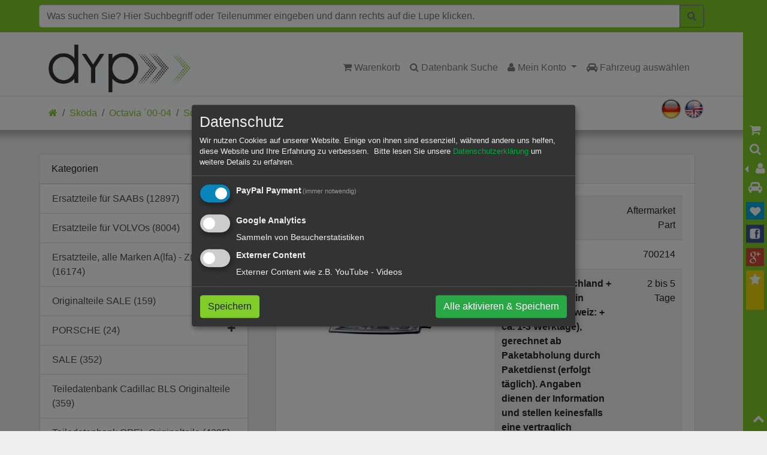

--- FILE ---
content_type: text/html;charset=UTF-8
request_url: https://downloadyourparts.com/p/73526/scheinwerfer-xenon-links-skoda-octavia-01-04.html
body_size: 13207
content:
<!DOCTYPE html>
<!--[if lt IE 7]>
<html class="no-js lt-ie9 lt-ie8 lt-ie7"> <![endif]-->
<!--[if IE 7]>
<html class="no-js lt-ie9 lt-ie8"> <![endif]-->
<!--[if IE 8]>
<html class="no-js lt-ie9"> <![endif]-->
<!--[if gt IE 8]><!-->
<html class="no-js"> <!--<![endif]-->
<head>

    <meta charset="utf-8">





<title>Scheinwerfer Xenon links Skoda Octavia '01-04, 700214 / </title>
<meta name="dc.title" content="Scheinwerfer Xenon links Skoda Octavia '01-04, 700214 / "/>

<meta name="keywords" content="Scheinwerfer Xenon links Skoda Octavia '01-04, 700214"/>

<meta name="description" content="Scheinwerfer Xenon links Skoda Octavia '01-04, 700214"/>
<meta name="dc.description" content="Scheinwerfer Xenon links Skoda Octavia '01-04, 700214"/>

<meta name="author" content=""/>

<meta name="robots" content="index, follow"/>

<meta name="viewport" content="width=device-width, initial-scale=1.0">

<link rel="apple-touch-icon" sizes="180x180" href="/apple-touch-icon.png">
<link rel="icon" type="image/png" sizes="32x32" href="/favicon-32x32.png">
<link rel="icon" type="image/png" sizes="16x16" href="/favicon-16x16.png">
<link rel="manifest" href="/site.webmanifest">
<link rel="mask-icon" href="/safari-pinned-tab.svg" color="#5bbad5">
<meta name="msapplication-TileColor" content="#da532c">
<meta name="theme-color" content="#ffffff">
    <link href="https://fonts.googleapis.com/css?family=Titillium+Web" rel="stylesheet">

<link rel="stylesheet" href="https://downloadyourparts.com/template/downloadyourparts.com/css/bootstrap.min.css?1768932788">

<link rel="stylesheet" href="https://downloadyourparts.com/template/downloadyourparts.com/css/style.css?1768932788">
<link rel="stylesheet" href="https://downloadyourparts.com/template/downloadyourparts.com/css/font-awesome.min.css">
<link rel="stylesheet" href="https://downloadyourparts.com/template/downloadyourparts.com/js/vendor/fancyBox/jquery.fancybox.min.css?v=2.1.5">
<link rel="stylesheet" href="https://downloadyourparts.com/template/downloadyourparts.com/js/vendor/typeahead.js/typeaheadjs.min.css">
<link rel="stylesheet" href="https://downloadyourparts.com/template/downloadyourparts.com/js/vendor/datepicker/css/bootstrap-datepicker.min.css">
<link href="https://maxcdn.bootstrapcdn.com/font-awesome/4.7.0/css/font-awesome.min.css" rel="stylesheet"
      integrity="sha384-wvfXpqpZZVQGK6TAh5PVlGOfQNHSoD2xbE+QkPxCAFlNEevoEH3Sl0sibVcOQVnN" crossorigin="anonymous">


    <script type="text/javascript" src="https://downloadyourparts.com/template/downloadyourparts.com/js/jquery.min.js"></script>
<script type="text/javascript" src="https://downloadyourparts.com/template/downloadyourparts.com/js/popper.min.js"></script>
<script type="text/javascript" src="https://downloadyourparts.com/template/downloadyourparts.com/js/bootstrap.min.js"></script>
<script type="text/javascript" src="https://downloadyourparts.com/template/downloadyourparts.com/js/vendor/bootbox.min.js"></script>
<script type="text/javascript" src="https://downloadyourparts.com/template/downloadyourparts.com/js/vendor/fancyBox/jquery.fancybox.pack.min.js?v=2.1.5"></script>
<script type="text/javascript" src="https://downloadyourparts.com/template/downloadyourparts.com/js/bootstrap-datepicker.min.js"></script>

<script type="text/javascript" src="https://downloadyourparts.com/template/downloadyourparts.com/js/loader.min.js?1"></script>
<script type="text/javascript" src="https://downloadyourparts.com/template/downloadyourparts.com/js/plugins.min.js"></script>
<script type="text/javascript" src="https://downloadyourparts.com/template/downloadyourparts.com/js/main.min.js"></script>


<script>
    $(function () {
        $(".tooltips").tooltip();

        $(".action-scroll-top").click(function () {
            $('html, body').animate({
                scrollTop: 0
            }, 2000);
        });
        $('#head-nav-main-bar-car-select').on('shown.bs.collapse', function () {
            $('html, body').animate({
                scrollTop: 100
            }, 2000);
        });
        $(".to_shrink").each(function (i, e) {
            var self = $(e);
            var before = self.prev();
            if (before.hasClass('introduction')) {
                var t = before.get(0).innerText || before.get(0).textContent
                if (t.length > 10) {
                    before.append('&nbsp; ');
                    $('<span>weiterlesen...</span>')
                        .addClass("btn-link")
                        .appendTo(before)
                        .click(function () {
                            var b = $(this);
                            b.parents('.introduction').next('.shriveled').fadeIn(400);
                            b.hide();
                        });
                    self.addClass('shriveled').hide();
                }
            }
        });
        $("#shipping_popup div.modal-body").load('https://downloadyourparts.com/cms/versandkosten');
        $(".shopping-cart-toggle-btn").click(function (e) {
            e.preventDefault();
            $("#shopping_cart").toggleClass("hidden");
            $("#shopping_cart_content").toggleClass("hidden");
            $("body").toggleClass("modal-open");
        });
        $(".to_shrink").each(function (i, e) {
            var self = $(e);
            var before = self.prev();
            if (before.hasClass('introduction')) {
                var t = before.get(0).innerText || before.get(0).textContent
                if (t.length > 10) {
                    before.append('&nbsp; ');
                    $('<span>weiterlesen...</span>')
                        .addClass("btn-link")
                        .appendTo(before)
                        .click(function () {
                            var b = $(this);
                            b.parents('.introduction').next('.shriveled').fadeIn(400);
                            b.hide();
                        });
                    self.addClass('shriveled').hide();
                }
            }
        });
    });
</script>

<script src="https://downloadyourparts.com/template/downloadyourparts.com/js/klaro.config.js"></script>
<script src="https://downloadyourparts.com/template/downloadyourparts.com/js/klaro.js"></script>



</head>
<body>
<!--
0
//-->
<nav class="navbar navbar-inverse navbar-fixed-top bg-primary">
    <div class="container">

        <form class="input-group" method="post" action="https://downloadyourparts.com/search">
            <input class="form-control" name="keywords" placeholder="Was suchen Sie? Hier Suchbegriff oder Teilenummer eingeben und dann rechts auf die Lupe klicken."
                   autocomplete="off"
                   type="text">
            <div class="input-group-append">
                <button class="btn btn-primary btn-outline-secondary" type="submit">
                    <i class="fa fa-search"></i>
                </button>
            </div>
        </form>
    </div>
</nav>
<header class="dyp-header">

    <div class="container">
        <nav class="navbar navbar-expand-md navbar-light">

            <a class="navbar-brand" href="https://downloadyourparts.com/" title="downloadyourparts">
                <img src="https://downloadyourparts.com/template/downloadyourparts.com//img/logo.jpg"
                     class="img-responsive margin-top margin-bottom">
            </a>
            <button class="navbar-toggler" type="button" data-toggle="collapse" data-target="#dyp-collapse-1"
                    aria-controls="dyp-collapse-1" aria-expanded="false" aria-label="Toggle navigation">
                <span class="navbar-toggler-icon"></span>
            </button>

            <div class="collapse navbar-collapse" id="dyp-collapse-1">
                <ul class="navbar-nav w-100">
                    <li class="nav-item w-100"></li>
                    <li class="nav-item"><a href="https://downloadyourparts.com/cart" class="nav-link text-nowrap"">
                        <i class="fa fa-shopping-cart"></i>
                        Warenkorb
                        </a></li>
                    <li class="nav-item"><a href="https://downloadyourparts.com/instant" class="nav-link text-nowrap"
                                            title="Artikel Datenbank Suche">
                            <i class="fa fa-search"></i>
                            Datenbank Suche
                        </a></li>
                    <li class="nav-item dropdown">
                        <a href="https://downloadyourparts.com/account" class="nav-link dropdown-toggle text-nowrap"
                           data-toggle="dropdown"
                           role="button" aria-haspopup="true" aria-expanded="false" title="Kundenkonto">
                            <span class="fa fa-user"></span>
                            Mein Konto
                            <span class="caret"></span>
                        </a>
                        <div class="dropdown-menu">
                                                            <a class="dropdown-item"
                                   href="https://downloadyourparts.com/account/register">Bestellprozess fortsetzen</a>
                                <a class="dropdown-item" href="https://downloadyourparts.com/account/login">Anmelden</a>
                                                    </div>
                    </li>

                    <li class="nav-item">
                        <a href="#head-nav-main-bar-car-select" class="nav-link text-nowrap" data-toggle="collapse"
                           title="Fahrzeug auswählen">
                            <i class="fa fa-car" aria-hidden="true"></i>
                            Fahrzeug auswählen
                        </a>
                    </li>

                </ul>
            </div><!-- /.navbar-collapse -->


        </nav>
    </div>

    <div class="border-top py-1">
        <div class="breadcrumb-bar">
            <div class="container">
                <div class="d-flex">
                    <div class="flex-grow-1">
                        <ol class="breadcrumb my-0 bg-transparent">
                            <li class="breadcrumb-item"><a href="https://downloadyourparts.com/"><i class='glyphicon glyphicon-home fa fa-home shop-home-icon'></i></a></li>
<li class="breadcrumb-item"><a href="https://downloadyourparts.com/c/8764/1/48/0/skoda.html">Skoda</a></li>
<li class="breadcrumb-item"><a href="https://downloadyourparts.com/c/9230/1/48/0/octavia-00-04.html">Octavia ´00-04</a></li>
<li class="breadcrumb-item active"><a href="https://downloadyourparts.com/p/73526/scheinwerfer-xenon-links-skoda-octavia-01-04.html">Scheinwerfer Xenon links Skoda Octavia '01-04</a></li>

                        </ol>
                    </div>
                    <div class="">
                                                    <a href="?lang=de">
                                <img src="https://downloadyourparts.com/template/downloadyourparts.com//img/de.png"
                                     style="height: 34px;"
                                     class="">
                            </a>
                                                    <a href="?lang=en">
                                <img src="https://downloadyourparts.com/template/downloadyourparts.com//img/en.png"
                                     style="height: 34px;"
                                     class="">
                            </a>
                                            </div>
                </div>

            </div>
        </div>
    </div>
    <div class="collapse" id="head-nav-main-bar-car-select">
        <div class="row">
    <div class="col-sm-6">
        <div class="card">
            <div class="card-header">
                <i class="fa fa-search"></i>
                Suchen mit Schlüsselnummer (siehe Fahrzeugschein):
            </div>
            <div class="card-body">
                <div class="row margin-bottom">
                    <div class="col-sm-2">zu 2.1:</div>
                    <div class="col-sm-10"><input class="form-control" id="car_types_key1"></div>
                </div>
                <div class="row">
                    <div class="col-sm-2">zu 2.2:</div>
                    <div class="col-sm-10"><input class="form-control" id="car_types_key2"></div>
                </div>

            </div>
            <div class="card-footer">
                <button class="btn btn-xs btn-default" id="car_types_key_search">Suchen</button>
            </div>
        </div>


    </div>
    <div class="col-sm-6">
        <div class="card">
            <div class="card-header">
                <i class="fa fa-search"></i>
                Manuelle Fahrzeugsuche:
            </div>
            <div class="card-body">
                <div class="row margin-bottom">
                    <div class="col-sm-3">Hersteller:</div>
                    <div class="col-sm-9"><select class="form-control" id="car_brand_selector">
                            <option value="0" selected="selected">-- Bitte Wählen --</option>
                            
                                    <option value="97">
                                        AC
                                    </option>

                            
                                    <option value="278">
                                        AEBI
                                    </option>

                            
                                    <option value="198">
                                        AEON MOTORCYCLES
                                    </option>

                            
                                    <option value="290">
                                        AGCO
                                    </option>

                            
                                    <option value="107">
                                        AIXAM
                                    </option>

                            
                                    <option value="293">
                                        AL-GHAZI
                                    </option>

                            
                                    <option value="6">
                                        ALFA ROMEO
                                    </option>

                            
                                    <option value="232">
                                        ALLGAIER
                                    </option>

                            
                                    <option value="25">
                                        ALPINA
                                    </option>

                            
                                    <option value="66">
                                        ALPINE
                                    </option>

                            
                                    <option value="125">
                                        AMC
                                    </option>

                            
                                    <option value="155">
                                        APRILIA MOTORCYCLES
                                    </option>

                            
                                    <option value="262">
                                        ARMATRAC
                                    </option>

                            
                                    <option value="94">
                                        ARO
                                    </option>

                            
                                    <option value="91">
                                        ARTEGA
                                    </option>

                            
                                    <option value="287">
                                        ASHOK LEYLAND
                                    </option>

                            
                                    <option value="76">
                                        ASIA MOTORS
                                    </option>

                            
                                    <option value="228">
                                        ASKAM (FARGO/DESOTO)
                                    </option>

                            
                                    <option value="27">
                                        ASTON MARTIN
                                    </option>

                            
                                    <option value="214">
                                        ASTRA
                                    </option>

                            
                                    <option value="23">
                                        AUDI
                                    </option>

                            
                                    <option value="38">
                                        AUSTIN
                                    </option>

                            
                                    <option value="112">
                                        AUSTIN-HEALEY
                                    </option>

                            
                                    <option value="71">
                                        AUTO UNION
                                    </option>

                            
                                    <option value="65">
                                        AUTOBIANCHI
                                    </option>

                            
                                    <option value="209">
                                        AVIA
                                    </option>

                            
                                    <option value="246">
                                        AYATS
                                    </option>

                            
                                    <option value="63">
                                        BARKAS
                                    </option>

                            
                                    <option value="233">
                                        BAUTZ
                                    </option>

                            
                                    <option value="259">
                                        BCS
                                    </option>

                            
                                    <option value="87">
                                        BEDFORD
                                    </option>

                            
                                    <option value="202">
                                        BEELINE MOTORCYCLES
                                    </option>

                            
                                    <option value="291">
                                        BELARUS
                                    </option>

                            
                                    <option value="158">
                                        BENELLI MOTORCYCLES
                                    </option>

                            
                                    <option value="84">
                                        BENTLEY
                                    </option>

                            
                                    <option value="215">
                                        BERKHOF
                                    </option>

                            
                                    <option value="98">
                                        BERTONE
                                    </option>

                            
                                    <option value="187">
                                        BETA MOTORCYCLES
                                    </option>

                            
                                    <option value="295">
                                        BHARATBENZ
                                    </option>

                            
                                    <option value="196">
                                        BIMOTA MOTORCYCLES
                                    </option>

                            
                                    <option value="99">
                                        BITTER
                                    </option>

                            
                                    <option value="263">
                                        BM TRACTORS
                                    </option>

                            
                                    <option value="226">
                                        BMC
                                    </option>

                            
                                    <option value="2">
                                        BMW
                                    </option>

                            
                                    <option value="137">
                                        BMW MOTORCYCLES
                                    </option>

                            
                                    <option value="81">
                                        BORGWARD
                                    </option>

                            
                                    <option value="210">
                                        BOVA
                                    </option>

                            
                                    <option value="264">
                                        BRANSON TRACTORS
                                    </option>

                            
                                    <option value="247">
                                        BREDAMENARINIBUS
                                    </option>

                            
                                    <option value="134">
                                        BRILLIANCE
                                    </option>

                            
                                    <option value="199">
                                        BRISTOL
                                    </option>

                            
                                    <option value="234">
                                        BUCHER
                                    </option>

                            
                                    <option value="157">
                                        BUELL MOTORCYCLES
                                    </option>

                            
                                    <option value="100">
                                        BUGATTI
                                    </option>

                            
                                    <option value="79">
                                        BUICK
                                    </option>

                            
                                    <option value="24">
                                        CADILLAC
                                    </option>

                            
                                    <option value="159">
                                        CAGIVA MOTORCYCLES
                                    </option>

                            
                                    <option value="101">
                                        CALLAWAY
                                    </option>

                            
                                    <option value="265">
                                        CARON
                                    </option>

                            
                                    <option value="261">
                                        CARRARO
                                    </option>

                            
                                    <option value="266">
                                        CASE IH
                                    </option>

                            
                                    <option value="61">
                                        CATERHAM
                                    </option>

                            
                                    <option value="267">
                                        CHALLENGER
                                    </option>

                            
                                    <option value="12">
                                        CHEVROLET
                                    </option>

                            
                                    <option value="50">
                                        CHRYSLER
                                    </option>

                            
                                    <option value="13">
                                        CITROËN
                                    </option>

                            
                                    <option value="260">
                                        CLAAS
                                    </option>

                            
                                    <option value="44">
                                        DACIA
                                    </option>

                            
                                    <option value="166">
                                        DAELIM MOTORCYCLES
                                    </option>

                            
                                    <option value="52">
                                        DAEWOO
                                    </option>

                            
                                    <option value="69">
                                        DAF
                                    </option>

                            
                                    <option value="46">
                                        DAIHATSU
                                    </option>

                            
                                    <option value="68">
                                        DAIMLER
                                    </option>

                            
                                    <option value="104">
                                        DE LOREAN
                                    </option>

                            
                                    <option value="212">
                                        DENNIS
                                    </option>

                            
                                    <option value="163">
                                        DERBI MOTORCYCLES
                                    </option>

                            
                                    <option value="235">
                                        DEUTZ-FAHR
                                    </option>

                            
                                    <option value="180">
                                        DFSK
                                    </option>

                            
                                    <option value="57">
                                        DODGE
                                    </option>

                            
                                    <option value="252">
                                        DONGFENG
                                    </option>

                            
                                    <option value="268">
                                        DONGFENG (DFAM)
                                    </option>

                            
                                    <option value="248">
                                        DRÖGMÖLLER
                                    </option>

                            
                                    <option value="146">
                                        DUCATI MOTORCYCLES
                                    </option>

                            
                                    <option value="269">
                                        DURSO
                                    </option>

                            
                                    <option value="276">
                                        EBRO
                                    </option>

                            
                                    <option value="182">
                                        ECM MOTORCYCLES
                                    </option>

                            
                                    <option value="219">
                                        ERF
                                    </option>

                            
                                    <option value="238">
                                        FAHR
                                    </option>

                            
                                    <option value="167">
                                        FANTIC MOTORCYCLES
                                    </option>

                            
                                    <option value="242">
                                        FAP
                                    </option>

                            
                                    <option value="274">
                                        FAW JIEFANG
                                    </option>

                            
                                    <option value="237">
                                        FENDT
                                    </option>

                            
                                    <option value="55">
                                        FERRARI
                                    </option>

                            
                                    <option value="258">
                                        FERRARI
                                    </option>

                            
                                    <option value="14">
                                        FIAT
                                    </option>

                            
                                    <option value="133">
                                        FISKER
                                    </option>

                            
                                    <option value="221">
                                        FODEN TRUCKS
                                    </option>

                            
                                    <option value="5">
                                        FORD
                                    </option>

                            
                                    <option value="26">
                                        FORD USA
                                    </option>

                            
                                    <option value="251">
                                        FOTON
                                    </option>

                            
                                    <option value="88">
                                        FSO
                                    </option>

                            
                                    <option value="183">
                                        GASGAS MOTORCYCLES
                                    </option>

                            
                                    <option value="124">
                                        GAZ
                                    </option>

                            
                                    <option value="122">
                                        GEELY
                                    </option>

                            
                                    <option value="160">
                                        GILERA MOTORCYCLES
                                    </option>

                            
                                    <option value="216">
                                        GINAF
                                    </option>

                            
                                    <option value="72">
                                        GLAS
                                    </option>

                            
                                    <option value="126">
                                        GMC
                                    </option>

                            
                                    <option value="255">
                                        GOLDONI
                                    </option>

                            
                                    <option value="225">
                                        GRUAU
                                    </option>

                            
                                    <option value="241">
                                        GUELDNER
                                    </option>

                            
                                    <option value="142">
                                        HARLEY-DAVIDSON MC
                                    </option>

                            
                                    <option value="148">
                                        HERCULES MOTORCYCLES
                                    </option>

                            
                                    <option value="280">
                                        HEULIEZ
                                    </option>

                            
                                    <option value="249">
                                        HINO
                                    </option>

                            
                                    <option value="188">
                                        HMRacing MOTORCYCLES
                                    </option>

                            
                                    <option value="116">
                                        HOLDEN
                                    </option>

                            
                                    <option value="45">
                                        HONDA
                                    </option>

                            
                                    <option value="140">
                                        HONDA MOTORCYCLES
                                    </option>

                            
                                    <option value="106">
                                        HUMMER
                                    </option>

                            
                                    <option value="181">
                                        HUSABERG MOTORCYCLES
                                    </option>

                            
                                    <option value="184">
                                        HUSQVARNA MOTORCYCLE
                                    </option>

                            
                                    <option value="162">
                                        HYOSUNG MOTORCYCLES
                                    </option>

                            
                                    <option value="30">
                                        HYUNDAI
                                    </option>

                            
                                    <option value="191">
                                        INDIAN MOTORCYCLES
                                    </option>

                            
                                    <option value="80">
                                        INFINITI
                                    </option>

                            
                                    <option value="59">
                                        INNOCENTI
                                    </option>

                            
                                    <option value="236">
                                        INTERNATIONAL HARV.
                                    </option>

                            
                                    <option value="211">
                                        IRISBUS
                                    </option>

                            
                                    <option value="239">
                                        IRIZAR
                                    </option>

                            
                                    <option value="103">
                                        IRMSCHER
                                    </option>

                            
                                    <option value="105">
                                        ISDERA
                                    </option>

                            
                                    <option value="49">
                                        ISUZU
                                    </option>

                            
                                    <option value="172">
                                        ITALJET MOTORCYCLES
                                    </option>

                            
                                    <option value="96">
                                        IVECO
                                    </option>

                            
                                    <option value="22">
                                        JAGUAR
                                    </option>

                            
                                    <option value="153">
                                        JAWA MOTORCYCLES
                                    </option>

                            
                                    <option value="270">
                                        JCB
                                    </option>

                            
                                    <option value="51">
                                        JEEP
                                    </option>

                            
                                    <option value="271">
                                        JOHN DEERE
                                    </option>

                            
                                    <option value="230">
                                        KAMAZ
                                    </option>

                            
                                    <option value="283">
                                        KAVZ
                                    </option>

                            
                                    <option value="144">
                                        KAWASAKI MOTORCYCLES
                                    </option>

                            
                                    <option value="48">
                                        KIA
                                    </option>

                            
                                    <option value="250">
                                        KING LONG
                                    </option>

                            
                                    <option value="272">
                                        KIOTI
                                    </option>

                            
                                    <option value="231">
                                        KRAMER
                                    </option>

                            
                                    <option value="173">
                                        KREIDLER MOTORCYCLES
                                    </option>

                            
                                    <option value="78">
                                        KTM
                                    </option>

                            
                                    <option value="147">
                                        KTM MOTORCYCLES
                                    </option>

                            
                                    <option value="254">
                                        KUBOTA
                                    </option>

                            
                                    <option value="151">
                                        KYMCO MOTORCYCLES
                                    </option>

                            
                                    <option value="36">
                                        LADA
                                    </option>

                            
                                    <option value="108">
                                        LAMBORGHINI
                                    </option>

                            
                                    <option value="29">
                                        LANCIA
                                    </option>

                            
                                    <option value="20">
                                        LAND ROVER
                                    </option>

                            
                                    <option value="281">
                                        LANDINI
                                    </option>

                            
                                    <option value="121">
                                        LANDWIND (JMC)
                                    </option>

                            
                                    <option value="168">
                                        LAVERDA MOTORCYCLES
                                    </option>

                            
                                    <option value="95">
                                        LDV
                                    </option>

                            
                                    <option value="19">
                                        LEXUS
                                    </option>

                            
                                    <option value="118">
                                        LIGIER
                                    </option>

                            
                                    <option value="86">
                                        LINCOLN
                                    </option>

                            
                                    <option value="177">
                                        LLOYD
                                    </option>

                            
                                    <option value="189">
                                        LML MOTORCYCLES
                                    </option>

                            
                                    <option value="75">
                                        LOTUS
                                    </option>

                            
                                    <option value="102">
                                        LTI
                                    </option>

                            
                                    <option value="240">
                                        MAGIRUS-DEUTZ
                                    </option>

                            
                                    <option value="92">
                                        MAHINDRA
                                    </option>

                            
                                    <option value="175">
                                        MAICO MOTORCYCLES
                                    </option>

                            
                                    <option value="164">
                                        MALAGUTI MOTORCYCLES
                                    </option>

                            
                                    <option value="204">
                                        MAN
                                    </option>

                            
                                    <option value="123">
                                        MARCOS
                                    </option>

                            
                                    <option value="195">
                                        MARUTI
                                    </option>

                            
                                    <option value="43">
                                        MASERATI
                                    </option>

                            
                                    <option value="277">
                                        MASSEY FERGUSON
                                    </option>

                            
                                    <option value="93">
                                        MAYBACH
                                    </option>

                            
                                    <option value="243">
                                        MAZ
                                    </option>

                            
                                    <option value="224">
                                        MAZ-MAN
                                    </option>

                            
                                    <option value="41">
                                        MAZDA
                                    </option>

                            
                                    <option value="154">
                                        MBK MOTORCYCLES
                                    </option>

                            
                                    <option value="282">
                                        MC CORMICK
                                    </option>

                            
                                    <option value="62">
                                        MCLAREN
                                    </option>

                            
                                    <option value="244">
                                        MCW
                                    </option>

                            
                                    <option value="10">
                                        MERCEDES-BENZ
                                    </option>

                            
                                    <option value="120">
                                        METROCAB
                                    </option>

                            
                                    <option value="56">
                                        MG
                                    </option>

                            
                                    <option value="7">
                                        MINELLI
                                    </option>

                            
                                    <option value="35">
                                        MINI
                                    </option>

                            
                                    <option value="11">
                                        MITSUBISHI
                                    </option>

                            
                                    <option value="132">
                                        MITSUOKA
                                    </option>

                            
                                    <option value="111">
                                        MORGAN
                                    </option>

                            
                                    <option value="64">
                                        MORRIS
                                    </option>

                            
                                    <option value="74">
                                        MOSKVICH
                                    </option>

                            
                                    <option value="141">
                                        MOTO GUZZI MC
                                    </option>

                            
                                    <option value="169">
                                        MOTO-MORINI MC
                                    </option>

                            
                                    <option value="192">
                                        MOTOBI MOTORCYCLES
                                    </option>

                            
                                    <option value="206">
                                        MULTICAR
                                    </option>

                            
                                    <option value="185">
                                        MV AGUSTA MOTORCYCLE
                                    </option>

                            
                                    <option value="149">
                                        MZ MOTORCYCLES
                                    </option>

                            
                                    <option value="207">
                                        NEOPLAN
                                    </option>

                            
                                    <option value="279">
                                        NEW HOLLAND
                                    </option>

                            
                                    <option value="18">
                                        NISSAN
                                    </option>

                            
                                    <option value="70">
                                        NSU
                                    </option>

                            
                                    <option value="83">
                                        OLDSMOBILE
                                    </option>

                            
                                    <option value="1">
                                        OPEL
                                    </option>

                            
                                    <option value="217">
                                        OPTARE
                                    </option>

                            
                                    <option value="229">
                                        OTOKAR
                                    </option>

                            
                                    <option value="222">
                                        PADANE
                                    </option>

                            
                                    <option value="257">
                                        PASQUALI
                                    </option>

                            
                                    <option value="16">
                                        PEUGEOT
                                    </option>

                            
                                    <option value="150">
                                        PEUGEOT MOTORCYCLES
                                    </option>

                            
                                    <option value="292">
                                        PFANZELT
                                    </option>

                            
                                    <option value="156">
                                        PGO MOTORCYCLES
                                    </option>

                            
                                    <option value="58">
                                        PIAGGIO
                                    </option>

                            
                                    <option value="139">
                                        PIAGGIO MOTORCYCLES
                                    </option>

                            
                                    <option value="32">
                                        PININFARINA
                                    </option>

                            
                                    <option value="218">
                                        PLAXTON
                                    </option>

                            
                                    <option value="117">
                                        PLYMOUTH
                                    </option>

                            
                                    <option value="77">
                                        PONTIAC
                                    </option>

                            
                                    <option value="15">
                                        PORSCHE
                                    </option>

                            
                                    <option value="60">
                                        PROTON
                                    </option>

                            
                                    <option value="110">
                                        PUCH
                                    </option>

                            
                                    <option value="165">
                                        PUCH MOTORCYCLES
                                    </option>

                            
                                    <option value="194">
                                        QUADRO MOTORCYCLES
                                    </option>

                            
                                    <option value="3">
                                        RENAULT
                                    </option>

                            
                                    <option value="131">
                                        RENAULT TRUCKS
                                    </option>

                            
                                    <option value="186">
                                        REX MOTORCYCLES
                                    </option>

                            
                                    <option value="113">
                                        RILEY
                                    </option>

                            
                                    <option value="109">
                                        ROLLS-ROYCE
                                    </option>

                            
                                    <option value="39">
                                        ROVER
                                    </option>

                            
                                    <option value="176">
                                        RUF
                                    </option>

                            
                                    <option value="8">
                                        SAAB
                                    </option>

                            
                                    <option value="161">
                                        SACHS MOTORCYCLES
                                    </option>

                            
                                    <option value="284">
                                        SAME
                                    </option>

                            
                                    <option value="170">
                                        SANGLAS MOTORCYCLES
                                    </option>

                            
                                    <option value="127">
                                        SANTANA
                                    </option>

                            
                                    <option value="205">
                                        SCANIA
                                    </option>

                            
                                    <option value="17">
                                        SEAT
                                    </option>

                            
                                    <option value="208">
                                        SETRA
                                    </option>

                            
                                    <option value="273">
                                        SHAANXI
                                    </option>

                            
                                    <option value="286">
                                        SHACMAN
                                    </option>

                            
                                    <option value="128">
                                        SHUANGHUAN
                                    </option>

                            
                                    <option value="152">
                                        SIMSON MOTORCYCLES
                                    </option>

                            
                                    <option value="275">
                                        SINOTRUK (CNHTC)
                                    </option>

                            
                                    <option value="289">
                                        SISU
                                    </option>

                            
                                    <option value="34">
                                        SKODA
                                    </option>

                            
                                    <option value="67">
                                        SMART
                                    </option>

                            
                                    <option value="213">
                                        SOLARIS
                                    </option>

                            
                                    <option value="171">
                                        SOLO MOTORCYCLES
                                    </option>

                            
                                    <option value="200">
                                        SOMMER MOTORCYCLES
                                    </option>

                            
                                    <option value="85">
                                        SPYKER
                                    </option>

                            
                                    <option value="42">
                                        SSANGYONG
                                    </option>

                            
                                    <option value="178">
                                        STEYR
                                    </option>

                            
                                    <option value="135">
                                        STREETSCOOTER
                                    </option>

                            
                                    <option value="47">
                                        SUBARU
                                    </option>

                            
                                    <option value="4">
                                        SUZUKI
                                    </option>

                            
                                    <option value="145">
                                        SUZUKI MOTORCYCLES
                                    </option>

                            
                                    <option value="203">
                                        SWM MOTORCYCLES
                                    </option>

                            
                                    <option value="179">
                                        SYM MOTORCYCLES
                                    </option>

                            
                                    <option value="31">
                                        TALBOT
                                    </option>

                            
                                    <option value="119">
                                        TATA
                                    </option>

                            
                                    <option value="130">
                                        TAZZARI
                                    </option>

                            
                                    <option value="223">
                                        TEMSA
                                    </option>

                            
                                    <option value="227">
                                        TERBERG-BENSCHOP
                                    </option>

                            
                                    <option value="129">
                                        TESLA
                                    </option>

                            
                                    <option value="201">
                                        TGB MOTORCYCLES
                                    </option>

                            
                                    <option value="73">
                                        THINK
                                    </option>

                            
                                    <option value="174">
                                        TORNAX MOTORCYCLES
                                    </option>

                            
                                    <option value="21">
                                        TOYOTA
                                    </option>

                            
                                    <option value="53">
                                        TRABANT
                                    </option>

                            
                                    <option value="40">
                                        TRIUMPH
                                    </option>

                            
                                    <option value="143">
                                        TRIUMPH MOTORCYCLES
                                    </option>

                            
                                    <option value="114">
                                        TVR
                                    </option>

                            
                                    <option value="90">
                                        UAZ
                                    </option>

                            
                                    <option value="245">
                                        URALAZ
                                    </option>

                            
                                    <option value="288">
                                        VALTRA
                                    </option>

                            
                                    <option value="220">
                                        VAN HOOL
                                    </option>

                            
                                    <option value="28">
                                        VAUXHALL
                                    </option>

                            
                                    <option value="115">
                                        VECTOR
                                    </option>

                            
                                    <option value="138">
                                        VESPA MOTORCYCLES
                                    </option>

                            
                                    <option value="193">
                                        VICTORY MOTORCYCLES
                                    </option>

                            
                                    <option value="256">
                                        VISEON
                                    </option>

                            
                                    <option value="33">
                                        VOLVO
                                    </option>

                            
                                    <option value="9">
                                        VW
                                    </option>

                            
                                    <option value="54">
                                        WARTBURG
                                    </option>

                            
                                    <option value="294">
                                        WEITUO
                                    </option>

                            
                                    <option value="89">
                                        WIESMANN
                                    </option>

                            
                                    <option value="253">
                                        YAGMUR
                                    </option>

                            
                                    <option value="136">
                                        YAMAHA MOTORCYCLES
                                    </option>

                            
                                    <option value="37">
                                        ZASTAVA
                                    </option>

                            
                                    <option value="82">
                                        ZAZ
                                    </option>

                            
                                    <option value="190">
                                        ZERO MOTORCYCLES
                                    </option>

                            
                                    <option value="285">
                                        ZETOR
                                    </option>

                            
                                    <option value="197">
                                        ZUENDAPP
                                    </option>

                                                        
                        </select></div>
                    <script>
                        $(function () {
                            setTimeout(function () {
                                $("#car_brand_selector").trigger("change");
                            }, 400);
                        });
                    </script>
                </div>
                <div class="row">
                    <div class="col-sm-3">Modellreihe:</div>
                    <div class="col-sm-9"><select class="form-control"
                                                  disabled="disabled"
                                                  id="car_model_selector">
                            <option value="0">-- Bitte Wählen --</option>
                        </select></div>
                </div>
            </div>
            <div class="card-footer">&nbsp;</div>
        </div>
    </div>
</div>
<script>
    $(function () {
        var cbs = $("#car_brand_selector"), cms = $("#car_model_selector"), cts = $("#car_types_selector");
        cbs.off("change").on("change", function () {
            var $self = $(this);
            cms.children().remove();
            cms.prop("disabled", true);
            $("<option value='0'>-- Bitte Wählen --</option>").appendTo(cms);
            $.getJSON("https://downloadyourparts.com/ajax/car/brand/" + $self.val(), function ($resp) {
                $.each($resp, function (i, row) {
                    $("<option value='" + row.id + "'>" + row.name + "</option>").appendTo(cms);
                });
                if (cms.children().length > 1) {
                    cms.prop("disabled", false);
                }
            });
        });
        cms.off("change").on("change", function () {
            var $self = $(this);
            cts.children().remove();
            $.getJSON("https://downloadyourparts.com/ajax/car/models/" + $self.val(), function ($resp) {
                $.each($resp, function (i, mRow) {
                    var html = "<tr>";
                    html = html + "<td>" + mRow.name + "<div class=\"visible-xs\">" + mRow.build + " | " + mRow.kw + " | " + mRow.ps + " | " + mRow.cc + "</div></td>";
                    html = html + "<td class=\"hidden-xs\">" + mRow.build + "</td>";
                    html = html + "<td class=\"hidden-xs\">" + mRow.kw + "</td>";
                    html = html + "<td class=\"hidden-xs\">" + mRow.ps + "</td>";
                    html = html + "<td class=\"hidden-xs\">" + mRow.cc + "</td>";
                    html = html + "<td><a href='https://downloadyourparts.com/car/sel/";
                    html = html + mRow.id;
                    html = html + "' class='btn btn-xs btn-default'>auswählen</a></td>";
                    html = html + "</tr>";
                    $(html).appendTo(cts);
                });
            });
        });
    });
</script>
<script>
    $(function () {
        var ctk1 = $("#car_types_key1"), ctk2 = $("#car_types_key2"),
            ctks = $("#car_types_key_search"), cts = $("#car_types_selector");

        ctks.off("click").on("click", function () {
            var $self = $(this);
            cts.children().remove();
            $.getJSON("https://downloadyourparts.com/ajax/car/search/" + ctk1.val() + "/" + ctk2.val(), function ($resp) {
                $.each($resp, function (i, mRow) {
                    var html = "<tr>";
                    html = html + "<td>" + mRow.name + "<div class=\"visible-xs\">" + mRow.build + " | " + mRow.kw + " | " + mRow.ps + " | " + mRow.cc + "</div></td>";
                    html = html + "<td class=\"hidden-xs\">" + mRow.build + "</td>";
                    html = html + "<td class=\"hidden-xs\">" + mRow.kw + "</td>";
                    html = html + "<td class=\"hidden-xs\">" + mRow.ps + "</td>";
                    html = html + "<td class=\"hidden-xs\">" + mRow.cc + "</td>";
                    html = html + "<td><a href='https://downloadyourparts.com/car/sel/";
                    html = html + mRow.id;
                    html = html + "' class='btn btn-xs btn-default'>wählen</a></td>";
                    html = html + "</tr>";
                    $(html).appendTo(cts);
                });
            });
        });
    });
</script>
<div>
    <div class="card">
        <div class="card-header">
            <i class="fa fa-list"></i>
            Gefundene Fahrzeuge:
        </div>
        <table class="table table-striped">
            <thead>
            <tr>
                <th>Fahrzeug
                    <div class="visible-xs">Baujahr | KW | PS | CCM</div>
                </th>
                <th class="hidden-xs">Baujahr</th>
                <th class="hidden-xs">KW</th>
                <th class="hidden-xs">PS</th>
                <th class="hidden-xs">CCM</th>
                <th style="width: 68px;">&nbsp;</th>
            </tr>
            </thead>
            <tbody id="car_types_selector">
            </tbody>
        </table>
        <div class="clearfix" style="margin-top: 1px"></div>
    </div>
</div>

    </div>
</header>


<div class="container">
    


<section class="row mb-3">
	<div class="col-sm-4 col-md-4">
		<div>
<div class="mb-3">
            <div class="card">
            <div class="card-header">Kategorien</div>
            <div class="list-group">
                                        <a name="c-8269"></a>
                <a class="list-group-item list-group-item-action "
                                    href="https://downloadyourparts.com/c/8269/1/48/0/ersatzteile-fuer-saabs.html#c-8269"
                        >
            
            Ersatzteile für SAABs
            (12897)
                            <i class="fa fa-plus pull-right"></i>
                        
        </a>
        <div class="clearfix"></div>
                                <a name="c-8270"></a>
                <a class="list-group-item list-group-item-action "
                                    href="https://downloadyourparts.com/c/8270/1/48/0/ersatzteile-fuer-volvos.html#c-8270"
                        >
            
            Ersatzteile für VOLVOs
            (8004)
                            <i class="fa fa-plus pull-right"></i>
                        
        </a>
        <div class="clearfix"></div>
                                <a name="c-4695"></a>
                <a class="list-group-item list-group-item-action "
                                    href="https://downloadyourparts.com/c/4695/1/48/0/ersatzteile-alle-marken-a-lfa-z-agato-.html#c-4695"
                        >
            
            Ersatzteile, alle Marken A(lfa) - Z(agato)
            (16174)
                            <i class="fa fa-plus pull-right"></i>
                        
        </a>
        <div class="clearfix"></div>
                            <a class="list-group-item list-group-item-action "
                                    href="https://downloadyourparts.com/c/9433/1/48/0/originalteile-sale.html#c-9433"
                        >
            
            Originalteile SALE
            (159)
                        
        </a>
        <div class="clearfix"></div>
                                <a name="c-9400"></a>
                <a class="list-group-item list-group-item-action "
                                    href="https://downloadyourparts.com/c/9400/1/48/0/porsche.html#c-9400"
                        >
            
            PORSCHE
            (24)
                            <i class="fa fa-plus pull-right"></i>
                        
        </a>
        <div class="clearfix"></div>
                            <a class="list-group-item list-group-item-action "
                                    href="https://downloadyourparts.com/c/9434/1/48/0/sale.html#c-9434"
                        >
            
            SALE
            (352)
                        
        </a>
        <div class="clearfix"></div>
                            <a class="list-group-item list-group-item-action "
                                    href="https://downloadyourparts.com/c/9350/1/48/0/teiledatenbank-cadillac-bls-originalteile.html#c-9350"
                        >
            
            Teiledatenbank Cadillac BLS Originalteile
            (359)
                        
        </a>
        <div class="clearfix"></div>
                            <a class="list-group-item list-group-item-action "
                                    href="https://downloadyourparts.com/c/9346/1/48/0/teiledatenbank-opel-originalteile.html#c-9346"
                        >
            
            Teiledatenbank OPEL-Originalteile
            (4295)
                        
        </a>
        <div class="clearfix"></div>
                            <a class="list-group-item list-group-item-action "
                                    href="https://downloadyourparts.com/c/8265/1/48/0/teiledatenbank-saab-originalteile.html#c-8265"
                        >
            
            Teiledatenbank SAAB®-Originalteile
            (14871)
                        
        </a>
        <div class="clearfix"></div>
                            <a class="list-group-item list-group-item-action "
                                    href="https://downloadyourparts.com/c/8267/1/48/0/teiledatenbank-schwedenteile-fuer-saabs.html#c-8267"
                        >
            
            Teiledatenbank Schwedenteile® für SAABs
            (2558)
                        
        </a>
        <div class="clearfix"></div>
                            <a class="list-group-item list-group-item-action "
                                    href="https://downloadyourparts.com/c/8266/1/48/0/teiledatenbank-schwedenteile-fuer-volvos.html#c-8266"
                        >
            
            Teiledatenbank Schwedenteile® für VOLVOs
            (3935)
                        
        </a>
        <div class="clearfix"></div>
                            <a class="list-group-item list-group-item-action "
                                    href="https://downloadyourparts.com/c/8268/1/48/0/teiledatenbank-volvo-originalteile.html#c-8268"
                        >
            
            Teiledatenbank VOLVO-Originalteile
            (793)
                        
        </a>
        <div class="clearfix"></div>
                                <a name="c-7241"></a>
                <a class="list-group-item list-group-item-action "
                                    href="https://downloadyourparts.com/c/7241/1/48/0/werkstattbedarf.html#c-7241"
                        >
            
            Werkstattbedarf
            (13)
                            <i class="fa fa-plus pull-right"></i>
                        
        </a>
        <div class="clearfix"></div>
                            <a class="list-group-item list-group-item-action "
                                    href="https://downloadyourparts.com/c/9331/1/48/0/werkzeuge-und-spezialwerkzeuge.html#c-9331"
                        >
            
            Werkzeuge und Spezialwerkzeuge
            (42)
                        
        </a>
        <div class="clearfix"></div>
            
            </div>
        </div>
    

    



            <div class="mt-3 hidden-xs">
            <div id="carousel-dyp_sidebar"
     class="carousel slide"
     data-interval="5000"
     data-ride="carousel">

    
    <!-- Wrapper for slides -->
    <div class="carousel-inner">
                    <div class="item active">
                <img src='https://downloadyourparts.com/images/banner/dyp_mittel.png' class='corner-all img-responsive img-fluid'>
            </div>
            </div>
    <!-- Wrapper for slides -->
</div>

<script>
    setTimeout(function () {
        $("#carousel-dyp_sidebar").carousel('next');
    }, 3000);
</script>
        </div>
    </div></div>
	</div>
	<div class="col-sm-8 col-md-8">
		<div class="container-fluid">
			<div class="card">
    <div class="card-header">
        <div class="row">
            <div class="col-md-12">
                Scheinwerfer Xenon links Skoda Octavia '01-04
            </div>
                    </div>
    </div>
    <div class="card-body">

        <script type="text/javascript">
            $(document).ready(function () {
                $(".fancybox").fancybox();
            });
        </script>
        <div class="row" style="margin-bottom: 10px;">
            <div class="col-md-5" id="image_main">
                <a href="https://downloadyourparts.com/images/products/700214links.jpg"
                   class="fancybox"
                   rel="group"><img src="https://downloadyourparts.com/images/cache/304x380-700214links.jpg" class="img-responsive"/></a>
            </div>
            <div class="col-md-1 thumbnails">
                <div id="image_thumbs">                    </div>
                <div id="image_thumbs2"></div>


                <div style="clear: both"></div>
            </div>
            <div class="col-md-6">
                <form action="https://downloadyourparts.com/cart/add" method="post">
	<div class="table-responsive ">


	<table class="table table-striped">
		<tr>
			<th>Hersteller</th>
			<td class="text-right">Aftermarket Part</td>
		</tr>
		<tr>
			<th>Artikel-Nr. / SKU</th>
			<td class="text-right" id="model_number">700214</td>
		</tr>
		<tr>
			<th>Lieferzeit Deutschland + Österreich (ca.), in Werktagen (Schweiz: + ca. 1-3 Werktage), gerechnet ab Paketabholung durch Paketdienst (erfolgt täglich). Angaben dienen der Information und stellen keinesfalls eine vertraglich bindende Terminzusicherung dar. </th>
			<td class="text-right" id="shipping_time">2 bis 5 Tage</td>
		</tr>
		<tr>
    <th>Qualität:</th>
    <td class="text-right"></td>
</tr>

	</table>
	</div>
	<hr/>
	
	<div id="priceLoader">
					<div>
                                <h4 class="text-right">
            <small>jetzt für</small>
            184,33 €        </h4>
                        <p class="small text-right">
            <small>
                                                Preis (Preise können sich je nach Lieferland unterscheiden) inkl. 19,00% Umsatzsteuer zzgl. <a href="https://downloadyourparts.com/cms/versandkosten" data-toggle="modal" data-remote="false" data-target="#shipping_popup" title="Versandkosten">Versandkosten. </a>
            </small>
        </p>

    
</div>
<div class="clearfix"></div>
        <div class="input-group has-success">
        <input type="number" name="qty"
               value="1"
               min="1"
               step="1"
               class="form-control" placeholder="1x"/>
        <input type="hidden" name="pid" value="73526"/>

        <div class="input-group-btn">
            <button class="btn btn-success" type="submit">
                <i class="glyphicon glyphicon-shopping-cart"></i>
                In den Korb
            </button>
        </div>
    </div>

			</div>
</form>
                <div style="margin-top: 10px;"
                     data-pp-message
                     data-pp-amount="184.33">
                </div>


            </div>
        </div>

        <hr>
        <!-- Nav tabs -->
        <ul class="nav nav-tabs">
            <li class="nav-item"><a class="nav-link active" href="#prd_desc"
                                    data-toggle="tab">Beschreibung</a></li>
                            <li><a href="#prd_sich" data-toggle="tab">Angaben zur Produktsicherheit</a></li>
                        
                        <li class="nav-item pull-right"><a class="nav-link" href="#prd_ship"
                                               data-toggle="tab">Versand</a></li>
        </ul>

        <!-- Tab panes -->
        <div class="tab-content padding-top">
            <div class="tab-pane" id="prd_sich"><div><strong>Angaben zur Produktsicherheit:</strong></div>
<div class="row">
    <div class="col-xs-6">
        <img src="https://downloadyourparts.com/images/cache/380x380-700214links.jpg" class="img-responsive"/>
    </div>
    <div class="col-xs-6">
        <div><strong class="myn-prd-name-change">Scheinwerfer Xenon links Skoda Octavia '01-04</strong></div>
        <div>&nbsp;</div>
                    <div><strong>Hersteller / Importeur:</strong></div>
            <div class="padding-left">Oelschlaeger GmbH & Co KG, Kupferdreher Str.28, 45257 Essen, Germany<br />
<br />
Website: <a href='www.autoteile-oelschlaeger.de' target='_blank'>www.autoteile-oelschlaeger.de</a><br />
E-Mail: <a href='mailto:postmaster@autoteile-oelschlaeger.de' target='_blank'>postmaster@autoteile-oelschlaeger.de</a></div>
                <div>&nbsp;</div>
        <div>&nbsp;</div>
            </div>
</div>







    <hr/>
    <div style="margin-bottom: 10px; display: flex; align-items: center;">

        <div style="padding-right: 10px; min-width: 25%;"><strong>Dokumente zum Download:</strong></div>

        <ul style="margin: 0;">
                            <li><a href="https://downloadyourparts.com/images/CatLabel/information.pdf" target="_blank">
                        Information
                    </a></li>
                            <li><a href="https://downloadyourparts.com/images/CatLabel/montageempfehlung_installation_recommandation.pdf" target="_blank">
                        Montageempfehlung / Installation Recommendation
                    </a></li>
            
                    </ul>

    </div>

<hr/>

<div class="myn-flex">

    
</div>

<style>
    .myn-flex {
        --gap: 20px;
        --columns: 2;
        display: flex;
        flex-wrap: wrap;
        gap: var(--gap);
    }

    .myn-flex > * {
        width: calc((100% / var(--columns)) - var(--gap) + (var(--gap) / var(--columns)));
        padding: 4px 8px;
    }

</style>

</div>
            <div class="tab-pane active"
                 id="prd_desc">

                <div class="introduction"></div>

                <div class="to_shrink"><p>Scheinwerfer Xenon links (= Fahrerseite / in Fahrtrichtung links) Skoda Octavia, Modelljahr 2001 - 2004.</p><p>Vorbereitet für elektrische Leuchtweitenregulierung.</p><p>(Stellmotor nicht im Lieferumfang enthalten - kann vom alten Scheinwerfer übernommen werden.)</p><p>Baugleich mit dem Originalteil.</p><p>Leuchtmittel (D2S / H1 / H3 / W5W) nicht im Lieferumfang enthalten.<br><br>Mit E-Prüfzeichen, d. h. eintragungsfrei, TÜV-zugelassen und sofort verwendbar.</p></div>
                
            </div>




            
            
            
            
                        <div class="tab-pane"
                 id="prd_ship">
                <p>Nachfolgend finden Sie unsere Liefer- und Versandkosten f&uuml;r den Warenversand nach Deutschland, &Ouml;sterreich, Liechtenstein und in die Schweiz.</p>
<p>Um Versandkosten in&nbsp;andere L&auml;nder einzusehen, klicken Sie bitte oben auf die US-Flagge / den Union Jack oder andere Landesflaggen.</p>
<h2>Lieferkonditionen innerhalb der Bundesrepublik Deutschland:</h2>
<p class="MsoNormal" style="mso-margin-top-alt: auto; mso-margin-bottom-alt: auto; line-height: normal;"><span style="mso-fareast-font-family: 'Times New Roman'; mso-bidi-font-family: 'Times New Roman'; mso-fareast-language: DE;">Wir liefern per DHL, DPD, GLS, UPS, NOX Innight (ehemals TNT Innight) oder Spedition (je nach Gewicht, Wert und Gr&ouml;&szlig;e einer Sendung). In der Regel betr&auml;gt die Lieferzeit ca. 1-3 Werktage (jeweils gerechnet von Zahlungseingang bis Anlieferung).</span></p>
<p class="MsoNormal" style="mso-margin-top-alt: auto; mso-margin-bottom-alt: auto; line-height: normal;"><span style="mso-fareast-font-family: 'Times New Roman'; mso-bidi-font-family: 'Times New Roman'; mso-fareast-language: DE;">Wir berechnen die Verpackungs- und Versandkosten nach folgender Staffelung abh&auml;ngig von Gewicht und Ma&szlig;en (maximal 120cm x 60cm x 60cm) der Sendung:</span></p>
<ul type="disc">
<li class="MsoNormal" style="mso-margin-top-alt: auto; mso-margin-bottom-alt: auto; line-height: normal; mso-list: l2 level1 lfo1; tab-stops: list 36.0pt;"><span style="mso-fareast-font-family: 'Times New Roman'; mso-bidi-font-family: 'Times New Roman'; mso-fareast-language: DE;">Paketf&auml;hige Ware bis zu einem Gewicht von 4.99kg&nbsp;(inkl. Verpackungsgewicht): 6,95 Euro</span></li>
<li class="MsoNormal" style="mso-margin-top-alt: auto; mso-margin-bottom-alt: auto; line-height: normal; mso-list: l2 level1 lfo1; tab-stops: list 36.0pt;"><span style="mso-fareast-font-family: 'Times New Roman'; mso-bidi-font-family: 'Times New Roman'; mso-fareast-language: DE;">aketf&auml;hige Ware ab einem Gewicht von 5kg bis 9.99kg (inkl. Verpackungsgewicht): 9,95 Euro</span></li>
<li class="MsoNormal" style="mso-margin-top-alt: auto; mso-margin-bottom-alt: auto; line-height: normal; mso-list: l2 level1 lfo1; tab-stops: list 36.0pt;"><span style="mso-fareast-font-family: 'Times New Roman'; mso-bidi-font-family: 'Times New Roman'; mso-fareast-language: DE;">Paketf&auml;hige Ware ab einem Gewicht von 10kg bis 19.99kg (inkl. Verpackungsgewicht): 9,95 Euro</span></li>
<li class="MsoNormal" style="mso-margin-top-alt: auto; mso-margin-bottom-alt: auto; line-height: normal; mso-list: l2 level1 lfo1; tab-stops: list 36.0pt;"><span style="mso-fareast-font-family: 'Times New Roman'; mso-bidi-font-family: 'Times New Roman'; mso-fareast-language: DE;">Paketf&auml;hige Ware ab einem Gewicht von 20kg bis 29.99kg (inkl. Verpackungsgewicht): 10,95 Euro</span></li>
<li class="MsoNormal" style="mso-margin-top-alt: auto; mso-margin-bottom-alt: auto; line-height: normal; mso-list: l2 level1 lfo1; tab-stops: list 36.0pt;"><span style="mso-fareast-font-family: 'Times New Roman'; mso-bidi-font-family: 'Times New Roman'; mso-fareast-language: DE;">Paketf&auml;hige Ware ab einem Gewicht von 30kg bis 40kg (inkl. Verpackungsgewicht): 12,95 Euro</span></li>
</ul>
<p class="MsoNormal" style="mso-margin-top-alt: auto; mso-margin-bottom-alt: auto; line-height: normal;"><span style="mso-fareast-font-family: 'Times New Roman'; mso-bidi-font-family: 'Times New Roman'; mso-fareast-language: DE;">Sperrige Karosserieteile und alle anderen Artikel mit einem Gurtmass von maximal 300cm und einem Gewicht&nbsp;von maximal 30kg k&ouml;nnen per DHL versendet werden (zus&auml;tzlich zu den Versandkosten wird ein Sperrgutzuschlag in H&ouml;he von 31,00 Euro erhoben).</span></p>
<p class="MsoNormal" style="mso-margin-top-alt: auto; mso-margin-bottom-alt: auto; line-height: normal;"><span style="mso-fareast-font-family: 'Times New Roman'; mso-bidi-font-family: 'Times New Roman'; mso-fareast-language: DE;">Das Gurtmass berechnet&nbsp;sich&nbsp;wie folgt:</span></p>
<p class="MsoNormal" style="mso-margin-top-alt: auto; mso-margin-bottom-alt: auto; line-height: normal;"><span style="mso-fareast-font-family: 'Times New Roman'; mso-bidi-font-family: 'Times New Roman'; mso-fareast-language: DE;">Gurtmass = L&auml;nge + 2x Breite + 2x H&ouml;he.</span></p>
<p>Gr&ouml;&szlig;ere Karosserieteile, Motoren, Motorbl&ouml;cke, Getriebe, Scheiben und andere gro&szlig;e und schwere Artikel (Artikel mit einem&nbsp;Gurtmass >300cm und einem Gewicht&nbsp;>&nbsp;30kg oder Artikel mit einem Gewicht > 40kg) werden in Spezialverpackung und / oder auf Europalette per Spedition versendet. Die Frachtkosten betragen 99,00 Euro.</p>
<p>Werkst&auml;tten und Autoh&auml;user, die ein NOX Innight-Depot haben, k&ouml;nnen wir nach Absprache im Einzelfall zeitsparend per NOX Innight beliefern.</p>
<p>Bitte kontaktieren Sie unseren Kundenservice, wenn eine Anlieferung per NOX Innight m&ouml;glich und gew&uuml;nscht ist. Weitere Informationen entnehmen Sie bitte unseren Allgemeinen Gesch&auml;ftsbedingungen (AGB).</p>
<h2>Lieferkonditionen nach &Ouml;sterreich:</h2>
<p>Wir liefern per Deutsche Post, DHL, DPD, GLS, UPS, NOX Innight oder Spedition (je nach Gewicht, Wert und Gr&ouml;&szlig;e einer Sendung).</p>
<p>In der Regel betr&auml;gt die Lieferzeit ca. 1-3 Werktage (jeweils gerechnet von Zahlungseingang bis Anlieferung).</p>
<p>Wir berechnen die Verpackungs- und Versandkosten nach folgender Staffelung abh&auml;ngig von Gewicht und Ma&szlig;en (maximal 120cm x 60cm x 60cm) der Sendung:</p>
<ul type="disc">
<li class="MsoNormal" style="mso-margin-top-alt: auto; mso-margin-bottom-alt: auto; line-height: normal; mso-list: l1 level1 lfo2; tab-stops: list 36.0pt;"><span style="mso-fareast-font-family: 'Times New Roman'; mso-bidi-font-family: 'Times New Roman'; mso-fareast-language: DE;"><span style="mso-fareast-font-family: 'Times New Roman'; mso-bidi-font-family: 'Times New Roman'; mso-fareast-language: DE;">bis 4,99kg (inkl.Verpackungsgewicht): 14,90 Euro</span></span></li>
<li class="MsoNormal" style="mso-margin-top-alt: auto; mso-margin-bottom-alt: auto; line-height: normal; mso-list: l1 level1 lfo2; tab-stops: list 36.0pt;"><span style="mso-fareast-font-family: 'Times New Roman'; mso-bidi-font-family: 'Times New Roman'; mso-fareast-language: DE;">ab 5kg bis 9,99kg (inkl.Verpackungsgewicht): 15,90 Euro</span></li>
<li class="MsoNormal" style="mso-margin-top-alt: auto; mso-margin-bottom-alt: auto; line-height: normal; mso-list: l1 level1 lfo2; tab-stops: list 36.0pt;"><span style="mso-fareast-font-family: 'Times New Roman'; mso-bidi-font-family: 'Times New Roman'; mso-fareast-language: DE;">ab 10kg bis 19,99kg (inkl.Verpackungsgewicht): 16,90 Euro</span></li>
<li class="MsoNormal" style="mso-margin-top-alt: auto; mso-margin-bottom-alt: auto; line-height: normal; mso-list: l1 level1 lfo2; tab-stops: list 36.0pt;"><span style="mso-fareast-font-family: 'Times New Roman'; mso-bidi-font-family: 'Times New Roman'; mso-fareast-language: DE;">ab 20kg bis 30kg (inkl.Verpackungsgewicht): 18,90 Euro</span></li>
</ul>
<p>Sperrige Karosserieteile und anderes Sperrgut mit einem Gurtmass von maximal 300cm und einem Gewicht&nbsp;von maximal 30kg kann per DHL versendet werden (zus&auml;tzlich zu den Versandkosten wird ein Sperrgutzuschlag in H&ouml;he von 31,00 Euro erhoben).</p>
<p>Das Gurtmass berechnet&nbsp;sich&nbsp;wie folgt:</p>
<p>Gurtmass = L&auml;nge + 2x Breite + 2x H&ouml;he.</p>
<p>Gr&ouml;&szlig;ere Karosserieteile, Motoren, Motorbl&ouml;cke, Getriebe, Scheiben und andere gro&szlig;es und schwere Artikel (Artikel mit einem&nbsp;Gurtmass >300cm und einem Gewicht&nbsp;>&nbsp;30kg oder Artikel mit einem Gewicht > 40kg) werden in Spezialverpackung und / oder auf Europalette per Spedition versendet. Die Frachtkosten betragen 249,00 Euro.</p>
<p>Weitere Informationen entnehmen Sie bitte unseren Allgemeinen Gesch&auml;ftsbedingungen (AGB).</p>
<h2>Lieferkonditionen nach Liechtenstein und in die Schweiz:</h2>
<p>Wir liefern per Deutsche Post, DHL oder Spedition (je nach Gewicht, Wert und Gr&ouml;&szlig;e einer Sendung). In der Regel betr&auml;gt die Lieferzeit ca. 2-3 Werktage (jeweils gerechnet von Zahlungseingang bis Anlieferung).</p>
<p>Wir berechnen die Verpackungs- und Versandkosten nach folgender Staffelung abh&auml;ngig von Gewicht und Ma&szlig;en (maximal 120cm x 60cm x 60cm) der Sendung:</p>
<ul type="disc">
<li>Paket bis 9,99kg: 35,00 Euro</li>
<li>Paket &uuml;ber 10kg bis 19,99kg: 40,00 Euro</li>
<li>Paket &uuml;ber 20kg bis 30kg: 45,00 Euro</li>
</ul>
<p>Sperrige Karosserieteile und anderes Sperrgut mit einem Gurtmass von maximal 300cm und einem Gewicht&nbsp;von maximal 30kg kann per DHL versendet werden (zus&auml;tzlich zu den Versandkosten wird ein Sperrgutzuschlag in H&ouml;he von 31,00 Euro erhoben).</p>
<p>Das Gurtmass berechnet&nbsp;sich&nbsp;wie folgt:</p>
<p>Gurtmass = L&auml;nge + 2x Breite + 2x H&ouml;he.</p>
<p>Artikel mit einem Gurtmass > 300cm sowie Artikel&nbsp;mit einem Gewicht > 30kg sowie Bestellungen mit einem Netto-Warenwert &uuml;ber netto 1000,00 Euro m&uuml;ssen per Spedition verschickt werden (Frachtraten der Spedition&nbsp;sowie ebenfalls zus&auml;tzlich dann immer anfallende&nbsp;Geb&uuml;hren f&uuml;r die Zollabfertigung auf Anfrage - bitte wenden Sie sich an unser Verkaufsteam).</p>
<p>Weitere Informationen entnehmen Sie bitte unseren Allgemeinen Gesch&auml;ftsbedingungen (AGB).</p>
            </div>
            <div class="tab-pane"
                 id="prd_pay">
                
            </div>
        </div>


        
        

        
        
        
        

        
        
        
        
        
        

        
        
        
        
        

        
        
        
    </div>
</div>

		</div>
	</div>
</section>



</div>

<style>
    .footer-links {
        list-style: none;
        margin-left: 0;
        padding-left: 20px;
    }
</style>


<footer class="bg-secondary text-light">

    
    <div class="container small">

        <div class="px-3">
            <div class="row">
                <div class="col-4">
                    <br>
                    <h4>Informationen und Kontakt</h4>
                    <ul class="footer-links">
                        <li><a href="https://downloadyourparts.com/contact">Kontakt</a></li>
                        <li><a href="/cms/versandkosten">Liefer- und Versandkosten</a></li>



                        <li><a href="/cms/ueber-uns">Über uns</a></li>

                    </ul>
                                    </div>
                <div class="col-4">
                    <br>
                    <h4>Rechtliche Informationen</h4>
                    <ul class="footer-links">
                        <li><a href="/cms/datenschutzerklaerung">Datenschutz</a></li>
                        <li><a href="/tac">AGB</a></li>
                        <li><a href="/cms/widerrufsbelehrung">Widerrufsbelehrung</a></li>
                        <li><a href="/cms/impressum">Impressum</a></li>

                    </ul>
                </div>
                <div class="col-4">
                    <br>
                    <div>
                        <img src="https://downloadyourparts.com/template/downloadyourparts.com//img/payment-shipping.png?v.8" class="img-responsive rounded img-fluid">
                    </div>


                    
                    
                    
                    
                    
                    
                    
                    
                    
                    
                    
                    
                    
                    
                    
                    
                    
                    
                    
                    
                    
                    
                    
                    
                    
                    
                    
                    
                    
                    
                    
                    
                    
                    
                </div>
            </div>
        </div>
    </div>

    <div class="container-fluid border-top border-light mt-2">
        <div class="container small">
            (c) Copyright 2026 dlyp.de
        </div>
    </div>


</footer>





<aside id="cool_sidebar" class="text-center bg-primary">
    <a class="btn btn-link action-scroll-top">
        <i class="fa fa-chevron-up"></i>
    </a>
    <div class="helper-posi dyp-vertical-center">

        <a class="shopping-cart-toggle-btn btn btn-link" href="https://downloadyourparts.com/cart" title="Warenkorb anzeigen">
            <span class="fa fa-shopping-cart"></span>
        </a>

        <a class="btn btn-link" href="https://downloadyourparts.com/instant" title="Artikel Datenbank Suche">
            <span class="fa fa-search"></span>
        </a>

        <div class="dropleft">
            <a class="btn btn-link dropdown-toggle" title="Kundenkonto"
                  data-toggle="dropdown" aria-haspopup="true" aria-expanded="false">
                <span class="fa fa-user"></span>
            </a>
            <div class="dropdown-menu">
                                    <a class="dropdown-item"
                       href="https://downloadyourparts.com/account/register">Bestellprozess fortsetzen</a>
                    <a class="dropdown-item" href="https://downloadyourparts.com/account/login">Anmelden</a>
                            </div>
        </div>

        <a class="btn btn-link"
           data-toggle="collapse"
           title="Fahrzeug auswählen"
           href="#head-nav-main-bar-car-select"><i class="fa fa-car" aria-hidden="true"></i></a>

        <div class="clearfix" style="margin-bottom: 5px;"></div>

        <a class="btn btn-link hide-landscape-xs"
           href="#">
            <img style="width: 30px"
                 src="https://downloadyourparts.com/template/downloadyourparts.com//img/social-001.png">
        </a>
        <div class="clearfix hide-landscape-xs" style="margin-bottom: 5px;"></div>

        <a class="btn btn-link hide-landscape-xs"
           target="_blank"
           href="https://www.facebook.com/downloadyourparts">
            <img style="width: 30px"
                 src="https://downloadyourparts.com/template/downloadyourparts.com//img/social-003.png">
        </a>
        <div class="clearfix hide-landscape-xs" style="margin-bottom: 5px;"></div>

        <a class="btn btn-link hide-landscape-xs"
           href="#">
            <img style="width: 30px"
                 src="https://downloadyourparts.com/template/downloadyourparts.com//img/social-004.png">
        </a>
        <div class="clearfix hide-landscape-xs" style="margin-bottom: 5px;"></div>

        <a class="btn btn-link hide-landscape-xs"
           href="#">
            <img style="width: 30px"
                 src="https://downloadyourparts.com/template/downloadyourparts.com//img/social-005.png">
        </a>

    </div>
</aside>
<style>
    body {
        padding-right: 40px;
    }

    aside#cool_sidebar {
        position: fixed;
        top: 0;
        bottom: 0;
        right: 0;
        width: 40px;
    }

    aside#cool_sidebar a.btn {
        padding: 0;
    }

    aside#cool_sidebar a.btn {
        color: rgb(255, 255, 255);
        font-size: 20px;
    }

    @media (max-height: 350px) AND (orientation: landscape) {

        aside#cool_sidebar .hide-landscape-xs {
            display: none !important;
        }
    }

    aside#cool_sidebar a.action-scroll-top {
        position: absolute;
        bottom: 5px;
        right: 3px;
    }
</style>


<!-- Modal -->
<div class="modal fade" id="shipping_popup" tabindex="-1" role="dialog" aria-labelledby="myModalLabel">
    <div class="modal-dialog" role="document">
        <div class="modal-content">
            <div class="modal-header">
                <button type="button" class="close" style="opacity: 0.6;" data-dismiss="modal" aria-label="Close"><span
                            aria-hidden="true">&times;</span></button>
                <h4 class="modal-title" id="myModalLabel">Versandkosten</h4>
            </div>
            <div class="modal-body" style="max-height: 640px; overflow: auto;"></div>
        </div>
    </div>
</div>
    <script type='text/javascript'>$(function(){
                    $('form[action="https://downloadyourparts.com/cart/add"]').on('submit', function(e) {
                        e.preventDefault();
                        data = $(this).serialize();
                        $.post('https://downloadyourparts.com/ajax/cart/add', data, function(resp) {
                            $('#ajax-cart').find('.modal-body').html(resp);
                            $('#ajax-cart').modal('show');
                        });
                    });
                });</script>
                <div class="modal fade" id="ajax-cart" tabindex="-1" role="dialog" aria-labelledby="ajax-cart">
                    <div class="modal-dialog" role="document">
                        <div class="modal-content">
                            <div class="modal-header">Warenkorb<button type="button" class="close" style="opacity: 0.6;" data-dismiss="modal" aria-label="Close"><span
							aria-hidden="true">&times;</span></button></div>
                            <div class="modal-body"></div>
                        </div>
                    </div>
                </div>

</body>
</html>



--- FILE ---
content_type: text/html;charset=UTF-8
request_url: https://downloadyourparts.com/cms/versandkosten
body_size: 1667
content:
<p>Nachfolgend finden Sie unsere Liefer- und Versandkosten f&uuml;r den Warenversand nach Deutschland, &Ouml;sterreich, Liechtenstein und in die Schweiz.</p>
<p>Um Versandkosten in&nbsp;andere L&auml;nder einzusehen, klicken Sie bitte oben auf die US-Flagge / den Union Jack oder andere Landesflaggen.</p>
<h2>Lieferkonditionen innerhalb der Bundesrepublik Deutschland:</h2>
<p class="MsoNormal" style="mso-margin-top-alt: auto; mso-margin-bottom-alt: auto; line-height: normal;"><span style="mso-fareast-font-family: 'Times New Roman'; mso-bidi-font-family: 'Times New Roman'; mso-fareast-language: DE;">Wir liefern per DHL, DPD, GLS, UPS, NOX Innight (ehemals TNT Innight) oder Spedition (je nach Gewicht, Wert und Gr&ouml;&szlig;e einer Sendung). In der Regel betr&auml;gt die Lieferzeit ca. 1-3 Werktage (jeweils gerechnet von Zahlungseingang bis Anlieferung).</span></p>
<p class="MsoNormal" style="mso-margin-top-alt: auto; mso-margin-bottom-alt: auto; line-height: normal;"><span style="mso-fareast-font-family: 'Times New Roman'; mso-bidi-font-family: 'Times New Roman'; mso-fareast-language: DE;">Wir berechnen die Verpackungs- und Versandkosten nach folgender Staffelung abh&auml;ngig von Gewicht und Ma&szlig;en (maximal 120cm x 60cm x 60cm) der Sendung:</span></p>
<ul type="disc">
<li class="MsoNormal" style="mso-margin-top-alt: auto; mso-margin-bottom-alt: auto; line-height: normal; mso-list: l2 level1 lfo1; tab-stops: list 36.0pt;"><span style="mso-fareast-font-family: 'Times New Roman'; mso-bidi-font-family: 'Times New Roman'; mso-fareast-language: DE;">Paketf&auml;hige Ware bis zu einem Gewicht von 4.99kg&nbsp;(inkl. Verpackungsgewicht): 6,95 Euro</span></li>
<li class="MsoNormal" style="mso-margin-top-alt: auto; mso-margin-bottom-alt: auto; line-height: normal; mso-list: l2 level1 lfo1; tab-stops: list 36.0pt;"><span style="mso-fareast-font-family: 'Times New Roman'; mso-bidi-font-family: 'Times New Roman'; mso-fareast-language: DE;">aketf&auml;hige Ware ab einem Gewicht von 5kg bis 9.99kg (inkl. Verpackungsgewicht): 9,95 Euro</span></li>
<li class="MsoNormal" style="mso-margin-top-alt: auto; mso-margin-bottom-alt: auto; line-height: normal; mso-list: l2 level1 lfo1; tab-stops: list 36.0pt;"><span style="mso-fareast-font-family: 'Times New Roman'; mso-bidi-font-family: 'Times New Roman'; mso-fareast-language: DE;">Paketf&auml;hige Ware ab einem Gewicht von 10kg bis 19.99kg (inkl. Verpackungsgewicht): 9,95 Euro</span></li>
<li class="MsoNormal" style="mso-margin-top-alt: auto; mso-margin-bottom-alt: auto; line-height: normal; mso-list: l2 level1 lfo1; tab-stops: list 36.0pt;"><span style="mso-fareast-font-family: 'Times New Roman'; mso-bidi-font-family: 'Times New Roman'; mso-fareast-language: DE;">Paketf&auml;hige Ware ab einem Gewicht von 20kg bis 29.99kg (inkl. Verpackungsgewicht): 10,95 Euro</span></li>
<li class="MsoNormal" style="mso-margin-top-alt: auto; mso-margin-bottom-alt: auto; line-height: normal; mso-list: l2 level1 lfo1; tab-stops: list 36.0pt;"><span style="mso-fareast-font-family: 'Times New Roman'; mso-bidi-font-family: 'Times New Roman'; mso-fareast-language: DE;">Paketf&auml;hige Ware ab einem Gewicht von 30kg bis 40kg (inkl. Verpackungsgewicht): 12,95 Euro</span></li>
</ul>
<p class="MsoNormal" style="mso-margin-top-alt: auto; mso-margin-bottom-alt: auto; line-height: normal;"><span style="mso-fareast-font-family: 'Times New Roman'; mso-bidi-font-family: 'Times New Roman'; mso-fareast-language: DE;">Sperrige Karosserieteile und alle anderen Artikel mit einem Gurtmass von maximal 300cm und einem Gewicht&nbsp;von maximal 30kg k&ouml;nnen per DHL versendet werden (zus&auml;tzlich zu den Versandkosten wird ein Sperrgutzuschlag in H&ouml;he von 31,00 Euro erhoben).</span></p>
<p class="MsoNormal" style="mso-margin-top-alt: auto; mso-margin-bottom-alt: auto; line-height: normal;"><span style="mso-fareast-font-family: 'Times New Roman'; mso-bidi-font-family: 'Times New Roman'; mso-fareast-language: DE;">Das Gurtmass berechnet&nbsp;sich&nbsp;wie folgt:</span></p>
<p class="MsoNormal" style="mso-margin-top-alt: auto; mso-margin-bottom-alt: auto; line-height: normal;"><span style="mso-fareast-font-family: 'Times New Roman'; mso-bidi-font-family: 'Times New Roman'; mso-fareast-language: DE;">Gurtmass = L&auml;nge + 2x Breite + 2x H&ouml;he.</span></p>
<p>Gr&ouml;&szlig;ere Karosserieteile, Motoren, Motorbl&ouml;cke, Getriebe, Scheiben und andere gro&szlig;e und schwere Artikel (Artikel mit einem&nbsp;Gurtmass >300cm und einem Gewicht&nbsp;>&nbsp;30kg oder Artikel mit einem Gewicht > 40kg) werden in Spezialverpackung und / oder auf Europalette per Spedition versendet. Die Frachtkosten betragen 99,00 Euro.</p>
<p>Werkst&auml;tten und Autoh&auml;user, die ein NOX Innight-Depot haben, k&ouml;nnen wir nach Absprache im Einzelfall zeitsparend per NOX Innight beliefern.</p>
<p>Bitte kontaktieren Sie unseren Kundenservice, wenn eine Anlieferung per NOX Innight m&ouml;glich und gew&uuml;nscht ist. Weitere Informationen entnehmen Sie bitte unseren Allgemeinen Gesch&auml;ftsbedingungen (AGB).</p>
<h2>Lieferkonditionen nach &Ouml;sterreich:</h2>
<p>Wir liefern per Deutsche Post, DHL, DPD, GLS, UPS, NOX Innight oder Spedition (je nach Gewicht, Wert und Gr&ouml;&szlig;e einer Sendung).</p>
<p>In der Regel betr&auml;gt die Lieferzeit ca. 1-3 Werktage (jeweils gerechnet von Zahlungseingang bis Anlieferung).</p>
<p>Wir berechnen die Verpackungs- und Versandkosten nach folgender Staffelung abh&auml;ngig von Gewicht und Ma&szlig;en (maximal 120cm x 60cm x 60cm) der Sendung:</p>
<ul type="disc">
<li class="MsoNormal" style="mso-margin-top-alt: auto; mso-margin-bottom-alt: auto; line-height: normal; mso-list: l1 level1 lfo2; tab-stops: list 36.0pt;"><span style="mso-fareast-font-family: 'Times New Roman'; mso-bidi-font-family: 'Times New Roman'; mso-fareast-language: DE;"><span style="mso-fareast-font-family: 'Times New Roman'; mso-bidi-font-family: 'Times New Roman'; mso-fareast-language: DE;">bis 4,99kg (inkl.Verpackungsgewicht): 14,90 Euro</span></span></li>
<li class="MsoNormal" style="mso-margin-top-alt: auto; mso-margin-bottom-alt: auto; line-height: normal; mso-list: l1 level1 lfo2; tab-stops: list 36.0pt;"><span style="mso-fareast-font-family: 'Times New Roman'; mso-bidi-font-family: 'Times New Roman'; mso-fareast-language: DE;">ab 5kg bis 9,99kg (inkl.Verpackungsgewicht): 15,90 Euro</span></li>
<li class="MsoNormal" style="mso-margin-top-alt: auto; mso-margin-bottom-alt: auto; line-height: normal; mso-list: l1 level1 lfo2; tab-stops: list 36.0pt;"><span style="mso-fareast-font-family: 'Times New Roman'; mso-bidi-font-family: 'Times New Roman'; mso-fareast-language: DE;">ab 10kg bis 19,99kg (inkl.Verpackungsgewicht): 16,90 Euro</span></li>
<li class="MsoNormal" style="mso-margin-top-alt: auto; mso-margin-bottom-alt: auto; line-height: normal; mso-list: l1 level1 lfo2; tab-stops: list 36.0pt;"><span style="mso-fareast-font-family: 'Times New Roman'; mso-bidi-font-family: 'Times New Roman'; mso-fareast-language: DE;">ab 20kg bis 30kg (inkl.Verpackungsgewicht): 18,90 Euro</span></li>
</ul>
<p>Sperrige Karosserieteile und anderes Sperrgut mit einem Gurtmass von maximal 300cm und einem Gewicht&nbsp;von maximal 30kg kann per DHL versendet werden (zus&auml;tzlich zu den Versandkosten wird ein Sperrgutzuschlag in H&ouml;he von 31,00 Euro erhoben).</p>
<p>Das Gurtmass berechnet&nbsp;sich&nbsp;wie folgt:</p>
<p>Gurtmass = L&auml;nge + 2x Breite + 2x H&ouml;he.</p>
<p>Gr&ouml;&szlig;ere Karosserieteile, Motoren, Motorbl&ouml;cke, Getriebe, Scheiben und andere gro&szlig;es und schwere Artikel (Artikel mit einem&nbsp;Gurtmass >300cm und einem Gewicht&nbsp;>&nbsp;30kg oder Artikel mit einem Gewicht > 40kg) werden in Spezialverpackung und / oder auf Europalette per Spedition versendet. Die Frachtkosten betragen 249,00 Euro.</p>
<p>Weitere Informationen entnehmen Sie bitte unseren Allgemeinen Gesch&auml;ftsbedingungen (AGB).</p>
<h2>Lieferkonditionen nach Liechtenstein und in die Schweiz:</h2>
<p>Wir liefern per Deutsche Post, DHL oder Spedition (je nach Gewicht, Wert und Gr&ouml;&szlig;e einer Sendung). In der Regel betr&auml;gt die Lieferzeit ca. 2-3 Werktage (jeweils gerechnet von Zahlungseingang bis Anlieferung).</p>
<p>Wir berechnen die Verpackungs- und Versandkosten nach folgender Staffelung abh&auml;ngig von Gewicht und Ma&szlig;en (maximal 120cm x 60cm x 60cm) der Sendung:</p>
<ul type="disc">
<li>Paket bis 9,99kg: 35,00 Euro</li>
<li>Paket &uuml;ber 10kg bis 19,99kg: 40,00 Euro</li>
<li>Paket &uuml;ber 20kg bis 30kg: 45,00 Euro</li>
</ul>
<p>Sperrige Karosserieteile und anderes Sperrgut mit einem Gurtmass von maximal 300cm und einem Gewicht&nbsp;von maximal 30kg kann per DHL versendet werden (zus&auml;tzlich zu den Versandkosten wird ein Sperrgutzuschlag in H&ouml;he von 31,00 Euro erhoben).</p>
<p>Das Gurtmass berechnet&nbsp;sich&nbsp;wie folgt:</p>
<p>Gurtmass = L&auml;nge + 2x Breite + 2x H&ouml;he.</p>
<p>Artikel mit einem Gurtmass > 300cm sowie Artikel&nbsp;mit einem Gewicht > 30kg sowie Bestellungen mit einem Netto-Warenwert &uuml;ber netto 1000,00 Euro m&uuml;ssen per Spedition verschickt werden (Frachtraten der Spedition&nbsp;sowie ebenfalls zus&auml;tzlich dann immer anfallende&nbsp;Geb&uuml;hren f&uuml;r die Zollabfertigung auf Anfrage - bitte wenden Sie sich an unser Verkaufsteam).</p>
<p>Weitere Informationen entnehmen Sie bitte unseren Allgemeinen Gesch&auml;ftsbedingungen (AGB).</p>

--- FILE ---
content_type: text/css
request_url: https://downloadyourparts.com/template/downloadyourparts.com/css/style.css?1768932788
body_size: 1269
content:
body {
    background: rgba(200, 200, 200, 0.3);
}

header.dyp-header {
    margin-bottom: 40px;
    background: #ffffff;
}

header.dyp-header {
    display: block;
    padding-top: 10px;
    /*border-bottom: 1px solid rgb(51, 51, 51);*/
    -webkit-box-shadow: 0px -10px 10px 20px rgba(51, 51, 51, 0.3);
    -moz-box-shadow: 0px -10px 10px 20px rgba(51, 51, 51, 0.3);
    box-shadow: 0px -10px 10px 20px rgba(51, 51, 51, 0.3);
}


header.dyp-header .navbar {
    min-height: 80px;
    margin-bottom: 0;
}

header.dyp-header .navbar-brand {
    padding: 0;
    height: 80px;
    line-height: 80px;
}

header.dyp-header .navbar-brand img {
    height: 80px;
}

header.dyp-header .navbar-toggle {
    /* (80px - button height 34px) / 2 = 23px */
    margin-top: 23px;
    padding: 9px 10px !important;
}

@media (min-width: 768px) {
    header.dyp-header .navbar-nav > .nav-item > .nav-link {
        /* (80px - line-height of 27px) / 2 = 26.5px */
        padding-top: 26.5px;
        padding-bottom: 26.5px;
        line-height: 27px;
    }

    header.dyp-header .navbar-nav > .nav-item > form {
        /* (80px - line-height of 27px) / 2 = 26.5px */
        padding-top: 21px;
        padding-bottom: 21px;
        line-height: 38px;
    }
}

.dyp-vertical-center {
    margin: 0;
    position: absolute;
    top: 50%;
    -ms-transform: translateY(-50%);
    transform: translateY(-50%);
}

.dyp-prd-item .card-body > .card-title {
    overflow: hidden;
    text-overflow: ellipsis;
    display: -webkit-box;
    -webkit-box-orient: vertical;
    -webkit-line-clamp: 4; /* number of lines to show */
    line-height: 24px;
    height: 96px; /* number-of-lines * line-height */
}

.quality-levels-1, .quality-levels-2, .quality-levels-3 {
    position: absolute;
    top: 5px;
    right: 20px;
}

.text-strike {
    text-decoration: line-through;
}

/*grün - oem*/
.quality-levels-1, .ql-1 {
    /*background-color: #d8e9a2;*/
    background-color: rgb(49, 147, 0);
    color: white;
}

/*blau - premium*/
.quality-levels-2, .ql-2 {
    background-color: #00b3ee;
    color: white;
}

/*gelb - eco*/
.quality-levels-3, .ql-3 {
    /*background-color: #ffeeb3;*/
    background-color: #f1d600;
    color: black;
}

::placeholder { /* Chrome, Firefox, Opera, Safari 10.1+ */
    color: #777777 !important;
    opacity: 1; /* Firefox */
}

:-ms-input-placeholder { /* Internet Explorer 10-11 */
    color: #777777 !important;
}

::-ms-input-placeholder { /* Microsoft Edge */
    color: #777777 !important;
}

.btn-default {
    color: #212529;
    background-color: #80cc28;
    border-color: #80cc28;
}

.btn-default:hover {
    color: #fff;
    background-color: #6cac22;
    border-color: #65a120;
}

.btn-default:focus, .btn-default.focus {
    box-shadow: 0 0 0 0.2rem rgba(114, 179, 40, 0.5);
}

.btn-default.disabled, .btn-default:disabled {
    color: #212529;
    background-color: #80cc28;
    border-color: #80cc28;
}

.btn-default:not(:disabled):not(.disabled):active, .btn-default:not(:disabled):not(.disabled).active,
.show > .btn-default.dropdown-toggle {
    color: #fff;
    background-color: #65a120;
    border-color: #5f971e;
}

.btn-default:not(:disabled):not(.disabled):active:focus, .btn-default:not(:disabled):not(.disabled).active:focus,
.show > .btn-default.dropdown-toggle:focus {
    box-shadow: 0 0 0 0.2rem rgba(114, 179, 40, 0.5);
}

.account {
    padding: 5px;
}

.account .option {
    border: 1px solid black;
    padding: 5px;
}

.account .option .thumbnail {
    float: left;
    margin: 5px;
}

.block-header {
    display: block;
    padding: 2px 5px;
    margin-bottom: 5px;
    border-bottom: 1px dotted #888;
}

.glyphicon {
    display: inline-block;
    font: normal normal normal 14px/1 FontAwesome;
    font-size: inherit;
    text-rendering: auto;
    -webkit-font-smoothing: antialiased;
    -moz-osx-font-smoothing: grayscale
}

.glyphicon-trash:before {
    content: "\f1f8"
}

.glyphicon-remove-circle:before {
    content: "\f00d"
}

.glyphicon-road:before {
    content: "\f018"
}

--- FILE ---
content_type: application/javascript
request_url: https://downloadyourparts.com/template/downloadyourparts.com/js/klaro.config.js
body_size: 828
content:
var klaroConfig = {
    elementID: 'klaro',
    cookieName: 'klaro',
    cookieExpiresAfterDays: 365,
    privacyPolicy: '/cms/datenschutzerklaerung',
    default: true,
    mustConsent: true,
    lang: 'de',
    translations: {
        de: {
            consentModal: {
                title: 'Datenschutz',
                description:
                    'Wir nutzen Cookies auf unserer Website. Einige von ihnen sind essenziell, während andere uns helfen, diese Website und Ihre Erfahrung zu verbessern.',
            },
            privacyPolicy: {
                text:
                    'Dies ist der Text mit einem Link zu Ihrer {privacyPolicy}.',
                name: 'Datenschutzerklärung (Name)',
            },
            AmazonPayment: {
                description: '',
            },
            PayPalPayment: {
                description: '',
            },
            externalContent: {
                description: 'Externer Content wie z.B. YouTube - Videos',
            },
            googleAnalytics: {
                description: 'Sammeln von Besucherstatistiken',
            },
            facebookPixel: {
                description: 'Sammeln von Besucherstatistiken',
            },
            poweredBy: '',
            ok: "Alle akzeptieren",
            close: "Speichern",
            save: "Speichern",
            save_all: "Alle aktivieren & Speichern",
            mouseflow: {
                description: 'Echtzeit-Benutzeranalyse',
            },
            purposes: {
                analytics: 'Besucher-Statistiken',
                security: 'Sicherheit',
                livechat: 'Live Chat',
                advertising: 'Anzeigen von Werbung',
                styling: 'Styling',
                content: 'externer Content',
            },
        },
    },
    apps: [
        // {
        //     name: 'AmazonPayment',
        //     default: true,
        //     title: 'Amazon Payment',
            // purposes: ['security'],
            // required: true,
        // },
        {
            name: 'PayPalPayment',
            default: true,
            title: 'PayPal Payment',
            // purposes: ['security'],
            required: true,
        },
        {
            name: 'googleAnalytics',
            default: false,
            title: 'Google Analytics',
            // purposes: ['analytics'],
            required: false,
        },
        // {
        //     name: 'facebookPixel',
        //     default: false,
        //     title: 'Facebook Pixel',
            // purposes: ['analytics'],
            // required: false,
        // },
        {
            name: 'externalContent',
            default: false,
            title: 'Externer Content',
            // purposes: ['content'],
            required: false,
        },
        //...
    ],
};


--- FILE ---
content_type: application/javascript
request_url: https://downloadyourparts.com/template/downloadyourparts.com/js/bootstrap-datepicker.min.js
body_size: 3068
content:
!function($){var Datepicker=function(element,options){this.element=$(element);this.format=DPGlobal.parseFormat(options.format||this.element.data("date-format")||"mm/dd/yyyy");this.picker=$(DPGlobal.template).appendTo("body").on({click:$.proxy(this.click,this)});this.isInput=this.element.is("input");this.component=this.element.is(".date")?this.element.find(".add-on"):false;if(this.isInput){this.element.on({focus:$.proxy(this.show,this),keyup:$.proxy(this.update,this)})}else{if(this.component){this.component.on("click",$.proxy(this.show,this))}else{this.element.on("click",$.proxy(this.show,this))}}this.minViewMode=options.minViewMode||this.element.data("date-minviewmode")||0;if(typeof this.minViewMode==="string"){switch(this.minViewMode){case"months":this.minViewMode=1;break;case"years":this.minViewMode=2;break;default:this.minViewMode=0;break}}this.viewMode=options.viewMode||this.element.data("date-viewmode")||0;if(typeof this.viewMode==="string"){switch(this.viewMode){case"months":this.viewMode=1;break;case"years":this.viewMode=2;break;default:this.viewMode=0;break}}this.startViewMode=this.viewMode;this.weekStart=options.weekStart||this.element.data("date-weekstart")||0;this.weekEnd=this.weekStart===0?6:this.weekStart-1;this.onRender=options.onRender;this.fillDow();this.fillMonths();this.update();this.showMode()};Datepicker.prototype={constructor:Datepicker,show:function(e){this.picker.show();this.height=this.component?this.component.outerHeight():this.element.outerHeight();this.place();$(window).on("resize",$.proxy(this.place,this));if(e){e.stopPropagation();e.preventDefault()}if(!this.isInput){}var that=this;$(document).on("mousedown",function(ev){if($(ev.target).closest(".datepicker").length==0){that.hide()}});this.element.trigger({type:"show",date:this.date})},hide:function(){this.picker.hide();$(window).off("resize",this.place);this.viewMode=this.startViewMode;this.showMode();if(!this.isInput){$(document).off("mousedown",this.hide)}this.element.trigger({type:"hide",date:this.date})},set:function(){var formated=DPGlobal.formatDate(this.date,this.format);if(!this.isInput){if(this.component){this.element.find("input").prop("value",formated)}this.element.data("date",formated)}else{this.element.prop("value",formated)}},setValue:function(newDate){if(typeof newDate==="string"){this.date=DPGlobal.parseDate(newDate,this.format)}else{this.date=new Date(newDate)}this.set();this.viewDate=new Date(this.date.getFullYear(),this.date.getMonth(),1,0,0,0,0);this.fill()},place:function(){var offset=this.component?this.component.offset():this.element.offset();this.picker.css({top:offset.top+this.height,left:offset.left})},update:function(newDate){this.date=DPGlobal.parseDate(typeof newDate==="string"?newDate:this.isInput?this.element.prop("value"):this.element.data("date"),this.format);this.viewDate=new Date(this.date.getFullYear(),this.date.getMonth(),1,0,0,0,0);this.fill()},fillDow:function(){var dowCnt=this.weekStart;var html="<tr>";while(dowCnt<this.weekStart+7){html+='<th class="dow">'+DPGlobal.dates.daysMin[dowCnt++%7]+"</th>"}html+="</tr>";this.picker.find(".datepicker-days thead").append(html)},fillMonths:function(){var html="";var i=0;while(i<12){html+='<span class="month">'+DPGlobal.dates.monthsShort[i++]+"</span>"}this.picker.find(".datepicker-months td").append(html)},fill:function(){var d=new Date(this.viewDate),year=d.getFullYear(),month=d.getMonth(),currentDate=this.date.valueOf();this.picker.find(".datepicker-days th:eq(1)").text(DPGlobal.dates.months[month]+" "+year);var prevMonth=new Date(year,month-1,28,0,0,0,0),day=DPGlobal.getDaysInMonth(prevMonth.getFullYear(),prevMonth.getMonth());prevMonth.setDate(day);prevMonth.setDate(day-(prevMonth.getDay()-this.weekStart+7)%7);var nextMonth=new Date(prevMonth);nextMonth.setDate(nextMonth.getDate()+42);nextMonth=nextMonth.valueOf();var html=[];var clsName,prevY,prevM;while(prevMonth.valueOf()<nextMonth){if(prevMonth.getDay()===this.weekStart){html.push("<tr>")}clsName=this.onRender(prevMonth);prevY=prevMonth.getFullYear();prevM=prevMonth.getMonth();if(prevM<month&&prevY===year||prevY<year){clsName+=" old"}else if(prevM>month&&prevY===year||prevY>year){clsName+=" new"}if(prevMonth.valueOf()===currentDate){clsName+=" active"}html.push('<td class="day '+clsName+'">'+prevMonth.getDate()+"</td>");if(prevMonth.getDay()===this.weekEnd){html.push("</tr>")}prevMonth.setDate(prevMonth.getDate()+1)}this.picker.find(".datepicker-days tbody").empty().append(html.join(""));var currentYear=this.date.getFullYear();var months=this.picker.find(".datepicker-months").find("th:eq(1)").text(year).end().find("span").removeClass("active");if(currentYear===year){months.eq(this.date.getMonth()).addClass("active")}html="";year=parseInt(year/10,10)*10;var yearCont=this.picker.find(".datepicker-years").find("th:eq(1)").text(year+"-"+(year+9)).end().find("td");year-=1;for(var i=-1;i<11;i++){html+='<span class="year'+(i===-1||i===10?" old":"")+(currentYear===year?" active":"")+'">'+year+"</span>";year+=1}yearCont.html(html)},click:function(e){e.stopPropagation();e.preventDefault();var target=$(e.target).closest("span, td, th");if(target.length===1){switch(target[0].nodeName.toLowerCase()){case"th":switch(target[0].className){case"switch":this.showMode(1);break;case"prev":case"next":this.viewDate["set"+DPGlobal.modes[this.viewMode].navFnc].call(this.viewDate,this.viewDate["get"+DPGlobal.modes[this.viewMode].navFnc].call(this.viewDate)+DPGlobal.modes[this.viewMode].navStep*(target[0].className==="prev"?-1:1));this.fill();this.set();break}break;case"span":if(target.is(".month")){var month=target.parent().find("span").index(target);this.viewDate.setMonth(month)}else{var year=parseInt(target.text(),10)||0;this.viewDate.setFullYear(year)}if(this.viewMode!==0){this.date=new Date(this.viewDate);this.element.trigger({type:"changeDate",date:this.date,viewMode:DPGlobal.modes[this.viewMode].clsName})}this.showMode(-1);this.fill();this.set();break;case"td":if(target.is(".day")&&!target.is(".disabled")){var day=parseInt(target.text(),10)||1;var month=this.viewDate.getMonth();if(target.is(".old")){month-=1}else if(target.is(".new")){month+=1}var year=this.viewDate.getFullYear();this.date=new Date(year,month,day,0,0,0,0);this.viewDate=new Date(year,month,Math.min(28,day),0,0,0,0);this.fill();this.set();this.element.trigger({type:"changeDate",date:this.date,viewMode:DPGlobal.modes[this.viewMode].clsName})}break}}},mousedown:function(e){e.stopPropagation();e.preventDefault()},showMode:function(dir){if(dir){this.viewMode=Math.max(this.minViewMode,Math.min(2,this.viewMode+dir))}this.picker.find(">div").hide().filter(".datepicker-"+DPGlobal.modes[this.viewMode].clsName).show()}};$.fn.datepicker=function(option,val){return this.each(function(){var $this=$(this),data=$this.data("datepicker"),options=typeof option==="object"&&option;if(!data){$this.data("datepicker",data=new Datepicker(this,$.extend({},$.fn.datepicker.defaults,options)))}if(typeof option==="string")data[option](val)})};$.fn.datepicker.defaults={onRender:function(date){return""}};$.fn.datepicker.Constructor=Datepicker;var DPGlobal={modes:[{clsName:"days",navFnc:"Month",navStep:1},{clsName:"months",navFnc:"FullYear",navStep:1},{clsName:"years",navFnc:"FullYear",navStep:10}],dates:{days:["Sunday","Monday","Tuesday","Wednesday","Thursday","Friday","Saturday","Sunday"],daysShort:["Sun","Mon","Tue","Wed","Thu","Fri","Sat","Sun"],daysMin:["Su","Mo","Tu","We","Th","Fr","Sa","Su"],months:["January","February","March","April","May","June","July","August","September","October","November","December"],monthsShort:["Jan","Feb","Mar","Apr","May","Jun","Jul","Aug","Sep","Oct","Nov","Dec"]},isLeapYear:function(year){return year%4===0&&year%100!==0||year%400===0},getDaysInMonth:function(year,month){return[31,DPGlobal.isLeapYear(year)?29:28,31,30,31,30,31,31,30,31,30,31][month]},parseFormat:function(format){var separator=format.match(/[.\/\-\s].*?/),parts=format.split(/\W+/);if(!separator||!parts||parts.length===0){throw new Error("Invalid date format.")}return{separator:separator,parts:parts}},parseDate:function(date,format){var parts=date.split(format.separator),date=new Date,val;date.setHours(0);date.setMinutes(0);date.setSeconds(0);date.setMilliseconds(0);if(parts.length===format.parts.length){var year=date.getFullYear(),day=date.getDate(),month=date.getMonth();for(var i=0,cnt=format.parts.length;i<cnt;i++){val=parseInt(parts[i],10)||1;switch(format.parts[i]){case"dd":case"d":day=val;date.setDate(val);break;case"mm":case"m":month=val-1;date.setMonth(val-1);break;case"yy":year=2e3+val;date.setFullYear(2e3+val);break;case"yyyy":year=val;date.setFullYear(val);break}}date=new Date(year,month,day,0,0,0)}return date},formatDate:function(date,format){var val={d:date.getDate(),m:date.getMonth()+1,yy:date.getFullYear().toString().substring(2),yyyy:date.getFullYear()};val.dd=(val.d<10?"0":"")+val.d;val.mm=(val.m<10?"0":"")+val.m;var date=[];for(var i=0,cnt=format.parts.length;i<cnt;i++){date.push(val[format.parts[i]])}return date.join(format.separator)},headTemplate:"<thead>"+"<tr>"+'<th class="prev">&lsaquo;</th>'+'<th colspan="5" class="switch"></th>'+'<th class="next">&rsaquo;</th>'+"</tr>"+"</thead>",contTemplate:'<tbody><tr><td colspan="7"></td></tr></tbody>'};DPGlobal.template='<div class="datepicker dropdown-menu">'+'<div class="datepicker-days">'+'<table class=" table-condensed">'+DPGlobal.headTemplate+"<tbody></tbody>"+"</table>"+"</div>"+'<div class="datepicker-months">'+'<table class="table-condensed">'+DPGlobal.headTemplate+DPGlobal.contTemplate+"</table>"+"</div>"+'<div class="datepicker-years">'+'<table class="table-condensed">'+DPGlobal.headTemplate+DPGlobal.contTemplate+"</table>"+"</div>"+"</div>"}(window.jQuery);

--- FILE ---
content_type: application/javascript
request_url: https://downloadyourparts.com/template/downloadyourparts.com/js/loader.min.js?1
body_size: 393
content:
function ajaxLoader(el,options){var defaults={bgColor:"#fff",duration:800,opacity:.7,classOveride:false};this.options=jQuery.extend(defaults,options);this.container=$(el);this.init=function(){var container=this.container;this.remove();var overlay=$("<div></div>").css({"background-color":this.options.bgColor,opacity:this.options.opacity,width:container.width(),height:container.height(),position:"absolute",top:"0px",left:"0px","z-index":99999}).addClass("ajax_overlay");if(this.options.classOveride){overlay.addClass(this.options.classOveride)}container.append(overlay.append($("<div></div>").addClass("ajax_loader")).fadeIn(this.options.duration))};this.remove=function(){var overlay=this.container.children(".ajax_overlay");if(overlay.length){overlay.fadeOut(this.options.classOveride,function(){overlay.remove()})}};this.init()}

